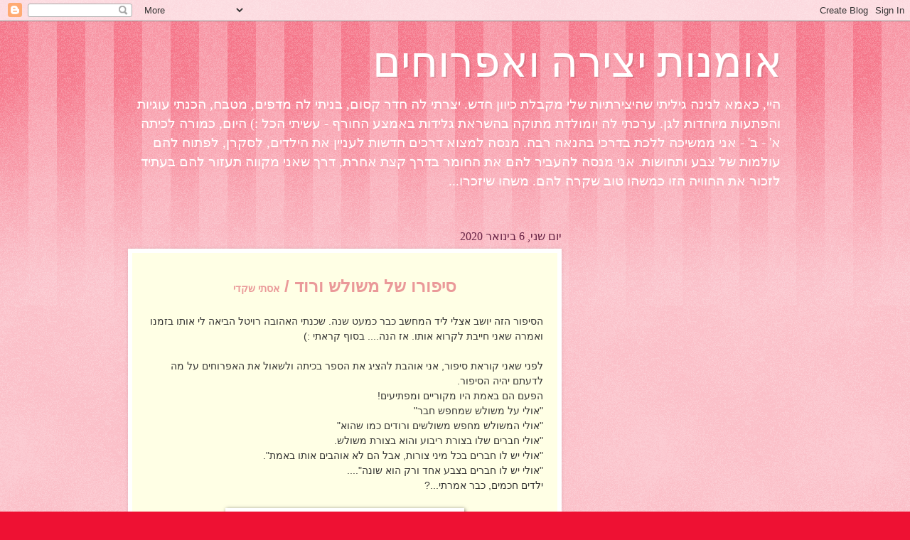

--- FILE ---
content_type: text/html; charset=UTF-8
request_url: https://morshamirart.blogspot.com/2020/01/blog-post_6.html
body_size: 23137
content:
<!DOCTYPE html>
<html class='v2' dir='rtl' lang='he'>
<head>
<link href='https://www.blogger.com/static/v1/widgets/2542342212-css_bundle_v2_rtl.css' rel='stylesheet' type='text/css'/>
<meta content='width=1100' name='viewport'/>
<meta content='text/html; charset=UTF-8' http-equiv='Content-Type'/>
<meta content='blogger' name='generator'/>
<link href='https://morshamirart.blogspot.com/favicon.ico' rel='icon' type='image/x-icon'/>
<link href='http://morshamirart.blogspot.com/2020/01/blog-post_6.html' rel='canonical'/>
<link rel="alternate" type="application/atom+xml" title="אומנות יצירה ואפרוחים - Atom" href="https://morshamirart.blogspot.com/feeds/posts/default" />
<link rel="alternate" type="application/rss+xml" title="אומנות יצירה ואפרוחים - RSS" href="https://morshamirart.blogspot.com/feeds/posts/default?alt=rss" />
<link rel="service.post" type="application/atom+xml" title="אומנות יצירה ואפרוחים - Atom" href="https://www.blogger.com/feeds/3879610315922357590/posts/default" />

<link rel="alternate" type="application/atom+xml" title="אומנות יצירה ואפרוחים - Atom" href="https://morshamirart.blogspot.com/feeds/5761676434783483595/comments/default" />
<!--Can't find substitution for tag [blog.ieCssRetrofitLinks]-->
<link href='https://blogger.googleusercontent.com/img/b/R29vZ2xl/AVvXsEhUm8NTkmw1yvj4EYjNg4bAMgWbG_a20AKZjvQGcY9c8HCDPLgxEejE3S1blEvykLA9E86emb1ShwGwJw7NXg6C9ZZpOFS3eD1pPTzJtAcc2UeHCSVgJF7rwZfN9NsTfpa8DbZwVvGD6mA/s320/IMG_0168.jpg' rel='image_src'/>
<meta content='http://morshamirart.blogspot.com/2020/01/blog-post_6.html' property='og:url'/>
<meta content='אומנות יצירה ואפרוחים' property='og:title'/>
<meta content='  סיפורו של משולש ורוד / אסתי שקדי   הסיפור הזה יושב אצלי ליד המחשב כבר כמעט שנה. שכנתי האהובה רויטל הביאה לי אותו בזמנו ואמרה שאני חייבת לק...' property='og:description'/>
<meta content='https://blogger.googleusercontent.com/img/b/R29vZ2xl/AVvXsEhUm8NTkmw1yvj4EYjNg4bAMgWbG_a20AKZjvQGcY9c8HCDPLgxEejE3S1blEvykLA9E86emb1ShwGwJw7NXg6C9ZZpOFS3eD1pPTzJtAcc2UeHCSVgJF7rwZfN9NsTfpa8DbZwVvGD6mA/w1200-h630-p-k-no-nu/IMG_0168.jpg' property='og:image'/>
<title>אומנות יצירה ואפרוחים</title>
<style id='page-skin-1' type='text/css'><!--
/*
-----------------------------------------------
Blogger Template Style
Name:     Watermark
Designer: Blogger
URL:      www.blogger.com
----------------------------------------------- */
/* Use this with templates/1ktemplate-*.html */
/* Content
----------------------------------------------- */
body {
font: normal normal 15px Georgia, Utopia, 'Palatino Linotype', Palatino, serif;
color: #333333;
background: #ee1133 url(https://resources.blogblog.com/blogblog/data/1kt/watermark/body_background_bubblegum.png) repeat scroll top center;
}
html body .content-outer {
min-width: 0;
max-width: 100%;
width: 100%;
}
.content-outer {
font-size: 92%;
}
a:link {
text-decoration:none;
color: #cc0033;
}
a:visited {
text-decoration:none;
color: #aa0033;
}
a:hover {
text-decoration:underline;
color: #aa0033;
}
.body-fauxcolumns .cap-top {
margin-top: 30px;
background: #ee1133 url(https://resources.blogblog.com/blogblog/data/1kt/watermark/body_overlay_bubblegum.png) repeat-x scroll top left;
height: 400px;
}
.content-inner {
padding: 0;
}
/* Header
----------------------------------------------- */
.header-inner .Header .titlewrapper,
.header-inner .Header .descriptionwrapper {
padding-left: 20px;
padding-right: 20px;
}
.Header h1 {
font: normal normal 60px Georgia, Utopia, 'Palatino Linotype', Palatino, serif;
color: #ffffff;
text-shadow: 2px 2px rgba(0, 0, 0, .1);
}
.Header h1 a {
color: #ffffff;
}
.Header .description {
font-size: 140%;
color: #ffffff;
}
/* Tabs
----------------------------------------------- */
.tabs-inner .section {
margin: 0 20px;
}
.tabs-inner .PageList, .tabs-inner .LinkList, .tabs-inner .Labels {
margin-left: -11px;
margin-right: -11px;
background-color: #ffdd99;
border-top: 3px solid #ffffff;
border-bottom: 3px solid #ffffff;
-moz-box-shadow: 0 0 10px rgba(0, 0, 0, .3);
-webkit-box-shadow: 0 0 10px rgba(0, 0, 0, .3);
-goog-ms-box-shadow: 0 0 10px rgba(0, 0, 0, .3);
box-shadow: 0 0 10px rgba(0, 0, 0, .3);
}
.tabs-inner .PageList .widget-content,
.tabs-inner .LinkList .widget-content,
.tabs-inner .Labels .widget-content {
margin: -3px -11px;
background: transparent url(https://resources.blogblog.com/blogblog/data/1kt/watermark/tabs_background_right_bubblegum.png)  no-repeat scroll right;
}
.tabs-inner .widget ul {
padding: 2px 25px;
max-height: 34px;
background: transparent url(https://resources.blogblog.com/blogblog/data/1kt/watermark/tabs_background_left_bubblegum.png) no-repeat scroll left;
}
.tabs-inner .widget li {
border: none;
}
.tabs-inner .widget li a {
display: inline-block;
padding: .25em 1em;
font: normal normal 20px Georgia, Utopia, 'Palatino Linotype', Palatino, serif;
color: #cc0033;
border-left: 1px solid transparent;
}
.tabs-inner .widget li:first-child a {
border-right: 1px solid transparent;
}
.tabs-inner .widget li.selected a, .tabs-inner .widget li a:hover {
color: #660000;
}
/* Headings
----------------------------------------------- */
h2 {
font: normal normal 20px Georgia, Utopia, 'Palatino Linotype', Palatino, serif;
color: #660033;
margin: 0 0 .5em;
}
h2.date-header {
font: normal normal 16px Georgia, Utopia, 'Palatino Linotype', Palatino, serif;
color: #662244;
}
/* Main
----------------------------------------------- */
.main-inner .column-center-inner,
.main-inner .column-left-inner,
.main-inner .column-right-inner {
padding: 0 5px;
}
.main-outer {
margin-top: 0;
background: transparent none no-repeat scroll top left;
}
.main-inner {
padding-top: 30px;
}
.main-cap-top {
position: relative;
}
.main-cap-top .cap-right {
position: absolute;
height: 0;
width: 100%;
bottom: 0;
background: transparent none repeat-x scroll bottom center;
}
.main-cap-top .cap-left {
position: absolute;
height: 245px;
width: 280px;
right: 0;
bottom: 0;
background: transparent none no-repeat scroll bottom left;
}
/* Posts
----------------------------------------------- */
.post-outer {
padding: 15px 20px;
margin: 0 0 25px;
background: #ffffe5 none repeat scroll top left;
_background-image: none;
border: solid 6px #ffffff;
-moz-box-shadow: 0 0 5px rgba(0, 0, 0, .1);
-webkit-box-shadow: 0 0 5px rgba(0, 0, 0, .1);
-goog-ms-box-shadow: 0 0 5px rgba(0, 0, 0, .1);
box-shadow: 0 0 5px rgba(0, 0, 0, .1);
}
h3.post-title {
font: normal normal 30px Georgia, Utopia, 'Palatino Linotype', Palatino, serif;
margin: 0;
}
.comments h4 {
font: normal normal 30px Georgia, Utopia, 'Palatino Linotype', Palatino, serif;
margin: 1em 0 0;
}
.post-body {
font-size: 105%;
line-height: 1.5;
position: relative;
}
.post-header {
margin: 0 0 1em;
color: #997755;
}
.post-footer {
margin: 10px 0 0;
padding: 10px 0 0;
color: #997755;
border-top: dashed 1px #777777;
}
#blog-pager {
font-size: 140%
}
#comments .comment-author {
padding-top: 1.5em;
border-top: dashed 1px #777777;
background-position: 0 1.5em;
}
#comments .comment-author:first-child {
padding-top: 0;
border-top: none;
}
.avatar-image-container {
margin: .2em 0 0;
}
/* Comments
----------------------------------------------- */
.comments .comments-content .icon.blog-author {
background-repeat: no-repeat;
background-image: url([data-uri]);
}
.comments .comments-content .loadmore a {
border-top: 1px solid #777777;
border-bottom: 1px solid #777777;
}
.comments .continue {
border-top: 2px solid #777777;
}
/* Widgets
----------------------------------------------- */
.widget ul, .widget #ArchiveList ul.flat {
padding: 0;
list-style: none;
}
.widget ul li, .widget #ArchiveList ul.flat li {
padding: .35em 0;
text-indent: 0;
border-top: dashed 1px #777777;
}
.widget ul li:first-child, .widget #ArchiveList ul.flat li:first-child {
border-top: none;
}
.widget .post-body ul {
list-style: disc;
}
.widget .post-body ul li {
border: none;
}
.widget .zippy {
color: #777777;
}
.post-body img, .post-body .tr-caption-container, .Profile img, .Image img,
.BlogList .item-thumbnail img {
padding: 5px;
background: #fff;
-moz-box-shadow: 1px 1px 5px rgba(0, 0, 0, .5);
-webkit-box-shadow: 1px 1px 5px rgba(0, 0, 0, .5);
-goog-ms-box-shadow: 1px 1px 5px rgba(0, 0, 0, .5);
box-shadow: 1px 1px 5px rgba(0, 0, 0, .5);
}
.post-body img, .post-body .tr-caption-container {
padding: 8px;
}
.post-body .tr-caption-container {
color: #333333;
}
.post-body .tr-caption-container img {
padding: 0;
background: transparent;
border: none;
-moz-box-shadow: 0 0 0 rgba(0, 0, 0, .1);
-webkit-box-shadow: 0 0 0 rgba(0, 0, 0, .1);
-goog-ms-box-shadow: 0 0 0 rgba(0, 0, 0, .1);
box-shadow: 0 0 0 rgba(0, 0, 0, .1);
}
/* Footer
----------------------------------------------- */
.footer-outer {
color:#333333;
background: #ffcccc url(https://resources.blogblog.com/blogblog/data/1kt/watermark/body_background_birds.png) repeat scroll top left;
}
.footer-outer a {
color: #cc0033;
}
.footer-outer a:visited {
color: #aa0033;
}
.footer-outer a:hover {
color: #aa0033;
}
.footer-outer .widget h2 {
color: #660033;
}
/* Mobile
----------------------------------------------- */
body.mobile  {
background-size: 100% auto;
}
.mobile .body-fauxcolumn-outer {
background: transparent none repeat scroll top left;
}
html .mobile .mobile-date-outer {
border-bottom: none;
background: #ffffe5 none repeat scroll top left;
_background-image: none;
margin-bottom: 10px;
}
.mobile .main-inner .date-outer {
padding: 0;
}
.mobile .main-inner .date-header {
margin: 10px;
}
.mobile .main-cap-top {
z-index: -1;
}
.mobile .content-outer {
font-size: 100%;
}
.mobile .post-outer {
padding: 10px;
}
.mobile .main-cap-top .cap-left {
background: transparent none no-repeat scroll bottom left;
}
.mobile .body-fauxcolumns .cap-top {
margin: 0;
}
.mobile-link-button {
background: #ffffe5 none repeat scroll top left;
}
.mobile-link-button a:link, .mobile-link-button a:visited {
color: #cc0033;
}
.mobile-index-date .date-header {
color: #662244;
}
.mobile-index-contents {
color: #333333;
}
.mobile .tabs-inner .section {
margin: 0;
}
.mobile .tabs-inner .PageList {
margin-left: 0;
margin-right: 0;
}
.mobile .tabs-inner .PageList .widget-content {
margin: 0;
color: #660000;
background: #ffffe5 none repeat scroll top left;
}
.mobile .tabs-inner .PageList .widget-content .pagelist-arrow {
border-right: 1px solid transparent;
}

--></style>
<style id='template-skin-1' type='text/css'><!--
body {
min-width: 960px;
}
.content-outer, .content-fauxcolumn-outer, .region-inner {
min-width: 960px;
max-width: 960px;
_width: 960px;
}
.main-inner .columns {
padding-left: 0;
padding-right: 310px;
}
.main-inner .fauxcolumn-center-outer {
left: 0;
right: 310px;
/* IE6 does not respect left and right together */
_width: expression(this.parentNode.offsetWidth -
parseInt("0") -
parseInt("310px") + 'px');
}
.main-inner .fauxcolumn-left-outer {
width: 0;
}
.main-inner .fauxcolumn-right-outer {
width: 310px;
}
.main-inner .column-left-outer {
width: 0;
right: 100%;
margin-left: -0;
}
.main-inner .column-right-outer {
width: 310px;
margin-right: -310px;
}
#layout {
min-width: 0;
}
#layout .content-outer {
min-width: 0;
width: 800px;
}
#layout .region-inner {
min-width: 0;
width: auto;
}
body#layout div.add_widget {
padding: 8px;
}
body#layout div.add_widget a {
margin-left: 32px;
}
--></style>
<link href='https://www.blogger.com/dyn-css/authorization.css?targetBlogID=3879610315922357590&amp;zx=842bdc13-e8ca-4f62-a66a-a0f7d2512588' media='none' onload='if(media!=&#39;all&#39;)media=&#39;all&#39;' rel='stylesheet'/><noscript><link href='https://www.blogger.com/dyn-css/authorization.css?targetBlogID=3879610315922357590&amp;zx=842bdc13-e8ca-4f62-a66a-a0f7d2512588' rel='stylesheet'/></noscript>
<meta name='google-adsense-platform-account' content='ca-host-pub-1556223355139109'/>
<meta name='google-adsense-platform-domain' content='blogspot.com'/>

<!-- data-ad-client=ca-pub-4947422204878120 -->

</head>
<body class='loading variant-bubblegum'>
<div class='navbar section' id='navbar' name='סרגל ניווט'><div class='widget Navbar' data-version='1' id='Navbar1'><script type="text/javascript">
    function setAttributeOnload(object, attribute, val) {
      if(window.addEventListener) {
        window.addEventListener('load',
          function(){ object[attribute] = val; }, false);
      } else {
        window.attachEvent('onload', function(){ object[attribute] = val; });
      }
    }
  </script>
<div id="navbar-iframe-container"></div>
<script type="text/javascript" src="https://apis.google.com/js/platform.js"></script>
<script type="text/javascript">
      gapi.load("gapi.iframes:gapi.iframes.style.bubble", function() {
        if (gapi.iframes && gapi.iframes.getContext) {
          gapi.iframes.getContext().openChild({
              url: 'https://www.blogger.com/navbar/3879610315922357590?po\x3d5761676434783483595\x26origin\x3dhttps://morshamirart.blogspot.com',
              where: document.getElementById("navbar-iframe-container"),
              id: "navbar-iframe"
          });
        }
      });
    </script><script type="text/javascript">
(function() {
var script = document.createElement('script');
script.type = 'text/javascript';
script.src = '//pagead2.googlesyndication.com/pagead/js/google_top_exp.js';
var head = document.getElementsByTagName('head')[0];
if (head) {
head.appendChild(script);
}})();
</script>
</div></div>
<div class='body-fauxcolumns'>
<div class='fauxcolumn-outer body-fauxcolumn-outer'>
<div class='cap-top'>
<div class='cap-left'></div>
<div class='cap-right'></div>
</div>
<div class='fauxborder-left'>
<div class='fauxborder-right'></div>
<div class='fauxcolumn-inner'>
</div>
</div>
<div class='cap-bottom'>
<div class='cap-left'></div>
<div class='cap-right'></div>
</div>
</div>
</div>
<div class='content'>
<div class='content-fauxcolumns'>
<div class='fauxcolumn-outer content-fauxcolumn-outer'>
<div class='cap-top'>
<div class='cap-left'></div>
<div class='cap-right'></div>
</div>
<div class='fauxborder-left'>
<div class='fauxborder-right'></div>
<div class='fauxcolumn-inner'>
</div>
</div>
<div class='cap-bottom'>
<div class='cap-left'></div>
<div class='cap-right'></div>
</div>
</div>
</div>
<div class='content-outer'>
<div class='content-cap-top cap-top'>
<div class='cap-left'></div>
<div class='cap-right'></div>
</div>
<div class='fauxborder-left content-fauxborder-left'>
<div class='fauxborder-right content-fauxborder-right'></div>
<div class='content-inner'>
<header>
<div class='header-outer'>
<div class='header-cap-top cap-top'>
<div class='cap-left'></div>
<div class='cap-right'></div>
</div>
<div class='fauxborder-left header-fauxborder-left'>
<div class='fauxborder-right header-fauxborder-right'></div>
<div class='region-inner header-inner'>
<div class='header section' id='header' name='כותרת'><div class='widget Header' data-version='1' id='Header1'>
<div id='header-inner'>
<div class='titlewrapper'>
<h1 class='title'>
<a href='https://morshamirart.blogspot.com/'>
אומנות יצירה ואפרוחים
</a>
</h1>
</div>
<div class='descriptionwrapper'>
<p class='description'><span>היי,
כאמא לנינה גיליתי שהיצירתיות שלי מקבלת כיוון חדש. יצרתי לה חדר קסום, בניתי לה מדפים, מטבח, הכנתי עוגיות והפתעות מיוחדות לגן. ערכתי לה יומולדת מתוקה בהשראת גלידות באמצע החורף - עשיתי הכל :)
היום, כמורה לכיתה א' - ב' - אני ממשיכה ללכת בדרכי בהנאה רבה. מנסה למצוא דרכים חדשות לעניין את הילדים, לסקרן, לפתוח להם עולמות של צבע ותחושות. אני מנסה להעביר להם את החומר בדרך קצת אחרת, דרך שאני מקווה תעזור להם בעתיד לזכור את החוויה הזו כמשהו טוב שקרה להם. משהו שיזכרו...


</span></p>
</div>
</div>
</div></div>
</div>
</div>
<div class='header-cap-bottom cap-bottom'>
<div class='cap-left'></div>
<div class='cap-right'></div>
</div>
</div>
</header>
<div class='tabs-outer'>
<div class='tabs-cap-top cap-top'>
<div class='cap-left'></div>
<div class='cap-right'></div>
</div>
<div class='fauxborder-left tabs-fauxborder-left'>
<div class='fauxborder-right tabs-fauxborder-right'></div>
<div class='region-inner tabs-inner'>
<div class='tabs no-items section' id='crosscol' name='לרוחב העמודות'></div>
<div class='tabs no-items section' id='crosscol-overflow' name='Cross-Column 2'></div>
</div>
</div>
<div class='tabs-cap-bottom cap-bottom'>
<div class='cap-left'></div>
<div class='cap-right'></div>
</div>
</div>
<div class='main-outer'>
<div class='main-cap-top cap-top'>
<div class='cap-left'></div>
<div class='cap-right'></div>
</div>
<div class='fauxborder-left main-fauxborder-left'>
<div class='fauxborder-right main-fauxborder-right'></div>
<div class='region-inner main-inner'>
<div class='columns fauxcolumns'>
<div class='fauxcolumn-outer fauxcolumn-center-outer'>
<div class='cap-top'>
<div class='cap-left'></div>
<div class='cap-right'></div>
</div>
<div class='fauxborder-left'>
<div class='fauxborder-right'></div>
<div class='fauxcolumn-inner'>
</div>
</div>
<div class='cap-bottom'>
<div class='cap-left'></div>
<div class='cap-right'></div>
</div>
</div>
<div class='fauxcolumn-outer fauxcolumn-left-outer'>
<div class='cap-top'>
<div class='cap-left'></div>
<div class='cap-right'></div>
</div>
<div class='fauxborder-left'>
<div class='fauxborder-right'></div>
<div class='fauxcolumn-inner'>
</div>
</div>
<div class='cap-bottom'>
<div class='cap-left'></div>
<div class='cap-right'></div>
</div>
</div>
<div class='fauxcolumn-outer fauxcolumn-right-outer'>
<div class='cap-top'>
<div class='cap-left'></div>
<div class='cap-right'></div>
</div>
<div class='fauxborder-left'>
<div class='fauxborder-right'></div>
<div class='fauxcolumn-inner'>
</div>
</div>
<div class='cap-bottom'>
<div class='cap-left'></div>
<div class='cap-right'></div>
</div>
</div>
<!-- corrects IE6 width calculation -->
<div class='columns-inner'>
<div class='column-center-outer'>
<div class='column-center-inner'>
<div class='main section' id='main' name='ראשי'><div class='widget Blog' data-version='1' id='Blog1'>
<div class='blog-posts hfeed'>

          <div class="date-outer">
        
<h2 class='date-header'><span>יום שני, 6 בינואר 2020</span></h2>

          <div class="date-posts">
        
<div class='post-outer'>
<div class='post hentry uncustomized-post-template' itemprop='blogPost' itemscope='itemscope' itemtype='http://schema.org/BlogPosting'>
<meta content='https://blogger.googleusercontent.com/img/b/R29vZ2xl/AVvXsEhUm8NTkmw1yvj4EYjNg4bAMgWbG_a20AKZjvQGcY9c8HCDPLgxEejE3S1blEvykLA9E86emb1ShwGwJw7NXg6C9ZZpOFS3eD1pPTzJtAcc2UeHCSVgJF7rwZfN9NsTfpa8DbZwVvGD6mA/s320/IMG_0168.jpg' itemprop='image_url'/>
<meta content='3879610315922357590' itemprop='blogId'/>
<meta content='5761676434783483595' itemprop='postId'/>
<a name='5761676434783483595'></a>
<div class='post-header'>
<div class='post-header-line-1'></div>
</div>
<div class='post-body entry-content' id='post-body-5761676434783483595' itemprop='description articleBody'>
<div dir="rtl" style="text-align: right;" trbidi="on">
<div style="text-align: center;">
<span style="color: #ea9999; font-family: &quot;verdana&quot; , sans-serif;"><b><span style="font-size: x-large;">סיפורו של משולש ורוד / </span>אסתי שקדי</b></span></div>
<span style="font-family: &quot;verdana&quot; , sans-serif;"><br /></span>
<span style="font-family: &quot;verdana&quot; , sans-serif;">הסיפור הזה יושב אצלי ליד המחשב כבר כמעט שנה. שכנתי האהובה רויטל הביאה לי אותו בזמנו ואמרה שאני חייבת לקרוא אותו. אז הנה.... בסוף קראתי :)</span><br />
<span style="font-family: &quot;verdana&quot; , sans-serif;"><br /></span>
<span style="font-family: &quot;verdana&quot; , sans-serif;">לפני שאני קוראת סיפור, אני אוהבת להציג את הספר בכיתה ולשאול את האפרוחים על מה לדעתם יהיה הסיפור.&nbsp;</span><br />
<span style="font-family: &quot;verdana&quot; , sans-serif;">הפעם הם באמת היו מקוריים ומפתיעים!</span><br />
<span style="font-family: &quot;verdana&quot; , sans-serif;">"אולי על משולש שמחפש חבר"</span><br />
<span style="font-family: &quot;verdana&quot; , sans-serif;">"אולי המשולש מחפש משולשים ורודים כמו שהוא"</span><br />
<span style="font-family: &quot;verdana&quot; , sans-serif;">"אולי חברים שלו בצורת ריבוע והוא בצורת משולש.</span><br />
<span style="font-family: &quot;verdana&quot; , sans-serif;">"אולי יש לו חברים בכל מיני צורות, אבל הם לא אוהבים אותו באמת".</span><br />
<span style="font-family: &quot;verdana&quot; , sans-serif;">"אולי יש לו חברים בצבע אחד ורק הוא שונה"....</span><br />
<span style="font-family: &quot;verdana&quot; , sans-serif;">ילדים חכמים, כבר אמרתי...?</span><br />
<br />
<div class="separator" style="clear: both; text-align: center;">
<a href="https://blogger.googleusercontent.com/img/b/R29vZ2xl/AVvXsEhUm8NTkmw1yvj4EYjNg4bAMgWbG_a20AKZjvQGcY9c8HCDPLgxEejE3S1blEvykLA9E86emb1ShwGwJw7NXg6C9ZZpOFS3eD1pPTzJtAcc2UeHCSVgJF7rwZfN9NsTfpa8DbZwVvGD6mA/s1600/IMG_0168.jpg" imageanchor="1" style="margin-left: 1em; margin-right: 1em;"><img border="0" data-original-height="1200" data-original-width="1600" height="240" src="https://blogger.googleusercontent.com/img/b/R29vZ2xl/AVvXsEhUm8NTkmw1yvj4EYjNg4bAMgWbG_a20AKZjvQGcY9c8HCDPLgxEejE3S1blEvykLA9E86emb1ShwGwJw7NXg6C9ZZpOFS3eD1pPTzJtAcc2UeHCSVgJF7rwZfN9NsTfpa8DbZwVvGD6mA/s320/IMG_0168.jpg" width="320" /></a></div>
<br />
<span style="font-family: &quot;verdana&quot; , sans-serif;"><span style="background-color: white; text-align: start;">כמו בסיפור אגדות,&nbsp;</span><span style="background-color: white; border: 0px; box-sizing: border-box; font-stretch: inherit; font-variant-east-asian: inherit; font-variant-numeric: inherit; font-weight: 700; line-height: inherit; margin: 0px; padding: 0px; text-align: start; vertical-align: baseline;">סיפורו של</span><span style="background-color: white; text-align: start;">&nbsp;</span><span style="background-color: white; border: 0px; box-sizing: border-box; font-stretch: inherit; font-variant-east-asian: inherit; font-variant-numeric: inherit; font-weight: 700; line-height: inherit; margin: 0px; padding: 0px; text-align: start; vertical-align: baseline;">משולש ורוד</span><span style="background-color: white; text-align: start;">&nbsp;מתרחש במקום שקט, קסום וקטן, מקום שהוא לא ידוע, אך לא רחוק מכאן. מי שרוצה לבקר &#8211; מוזמן לבוא ולראות.</span><br style="background-color: white; border: none; box-sizing: border-box; margin: 0px; padding: 0px; text-align: start;" /><span style="background-color: white; text-align: start;">במקום הזה צורתן של כל האימהות היא&nbsp;</span><span style="background-color: white; border: 0px; box-sizing: border-box; font-stretch: inherit; font-variant-east-asian: inherit; font-variant-numeric: inherit; font-weight: 700; line-height: inherit; margin: 0px; padding: 0px; text-align: start; vertical-align: baseline;">עיגול</span><span style="background-color: white; text-align: start;">, וצורתם של כל האבות &#8211;</span><span style="background-color: white; border: 0px; box-sizing: border-box; font-stretch: inherit; font-variant-east-asian: inherit; font-variant-numeric: inherit; font-weight: 700; line-height: inherit; margin: 0px; padding: 0px; text-align: start; vertical-align: baseline;">מרובע</span><span style="background-color: white; text-align: start;">. ההורים במקום הקסום הם בני זוג&nbsp;</span><span style="background-color: white; border: 0px; box-sizing: border-box; font-stretch: inherit; font-variant-east-asian: inherit; font-variant-numeric: inherit; font-weight: 700; line-height: inherit; margin: 0px; padding: 0px; text-align: start; vertical-align: baseline;">עגולים ומרובעים</span><span style="background-color: white; text-align: start;">&nbsp;בלבד, בצבעים ובגדלים שונים.</span><br style="background-color: white; border: none; box-sizing: border-box; margin: 0px; padding: 0px; text-align: start;" /><span style="background-color: white; text-align: start;">יום אחד נולד לזוג&nbsp;</span><span style="background-color: white; border: 0px; box-sizing: border-box; font-stretch: inherit; font-variant-east-asian: inherit; font-variant-numeric: inherit; font-weight: 700; line-height: inherit; margin: 0px; padding: 0px; text-align: start; vertical-align: baseline;">מרובע אדום</span><span style="background-color: white; text-align: start;">&nbsp;ו</span><span style="background-color: white; border: 0px; box-sizing: border-box; font-stretch: inherit; font-variant-east-asian: inherit; font-variant-numeric: inherit; font-weight: 700; line-height: inherit; margin: 0px; padding: 0px; text-align: start; vertical-align: baseline;">עיגול לבן</span><span style="background-color: white; text-align: start;">&nbsp;תינוק ורוד, אולם, באופן מפתיע, צורתו הייתה שונה לגמרי מזאת של אחיו. למעשה, אין הוא דומה כלל לילדים אחרים &#8211; הוא&nbsp;</span><span style="background-color: white; border: 0px; box-sizing: border-box; font-stretch: inherit; font-variant-east-asian: inherit; font-variant-numeric: inherit; font-weight: 700; line-height: inherit; margin: 0px; padding: 0px; text-align: start; vertical-align: baseline;">משולש</span><span style="background-color: white; text-align: start;">!</span></span><br />
<span style="background-color: white; text-align: start;"><span style="font-family: &quot;verdana&quot; , sans-serif;">הסיפור הפשוט והילדותי מסופר בהומור וברגישות. השורות קצרות, והמצלול פשוט וקליט. המסר בסיפורו של המשולש הוורוד הוא של התמודדות עם דחייה ועם חריגות בחברה.</span></span><br />
<span style="background-color: white; text-align: start;"><span style="font-family: &quot;verdana&quot; , sans-serif;"><br /></span></span>
<span style="background-color: white; text-align: start;"><span style="font-family: &quot;verdana&quot; , sans-serif;">כמובן שניצלתי את עניין הצורות לחזרה על כל המצולעים שלימדתי בשיעור גאומטריה. אני אוהבת סיפורים שמתחברים ומחברים לי מספר שיעורים יחד.</span></span><br />
<span style="background-color: white; text-align: start;"><span style="font-family: &quot;verdana&quot; , sans-serif;"><br /></span></span>
<br />
<div style="text-align: center;">
<span style="background-color: white; text-align: start;"><span style="font-family: &quot;verdana&quot; , sans-serif;"><b><u>משימה 1-</u></b></span></span></div>
<div style="text-align: center;">
<span style="background-color: white; text-align: start;"><span style="font-family: &quot;verdana&quot; , sans-serif;">כל ילד קיבל אביר. נתתי הנחיה במליאה לצבוע מלבן (במקרא בלבד) באדום,</span></span></div>
<div style="text-align: center;">
<span style="background-color: white; text-align: start;"><span style="font-family: &quot;verdana&quot; , sans-serif;">ריבוע בכחול, משולש ירוק ועיגול צהוב. ברגע שסיימו, כל אחד יכל להתקדם בקצב שלו ולזהות את&nbsp;</span></span></div>
<div style="text-align: center;">
<span style="background-color: white; text-align: start;"><span style="font-family: &quot;verdana&quot; , sans-serif;">הצורות ולצבוע.</span></span></div>
<div class="separator" style="clear: both; text-align: center;">
<a href="https://blogger.googleusercontent.com/img/b/R29vZ2xl/AVvXsEhnVUKAf-S0CYbpJ1HHcfJvU43tEWJrE2d4111bi-jV4ob5nFme_39pIMoMLA6bXFU0A2CT2E_3XcU5CmwsjIEMQnn9Xn8DRQ5Lhd0k4tHK1PbmKVPHeX9vkpnQc1x21fYXKkWDixpc6Tk/s1600/A0A9056D-B527-4432-BCF3-6A0167226F77.JPG" imageanchor="1" style="margin-left: 1em; margin-right: 1em;"><img border="0" data-original-height="1600" data-original-width="1276" height="320" src="https://blogger.googleusercontent.com/img/b/R29vZ2xl/AVvXsEhnVUKAf-S0CYbpJ1HHcfJvU43tEWJrE2d4111bi-jV4ob5nFme_39pIMoMLA6bXFU0A2CT2E_3XcU5CmwsjIEMQnn9Xn8DRQ5Lhd0k4tHK1PbmKVPHeX9vkpnQc1x21fYXKkWDixpc6Tk/s320/A0A9056D-B527-4432-BCF3-6A0167226F77.JPG" width="255" /></a><a href="https://blogger.googleusercontent.com/img/b/R29vZ2xl/AVvXsEiBpMwb5fZiG_Xx1YZinGmSMwxc9j19vfkFsIOLpkd9EE2viIc7b5ULi3XLUpg7umjT2SJHBSKlCZjKXg3TqdLgdJDr0k4E0aOY-kv-7Ju26SD568Xbwf_FzSV9tQYwbdaMDLf2mM9t9gw/s1600/C2698CD8-C8E4-4F5F-ADC5-AE3CF7C74452.JPG" imageanchor="1" style="margin-left: 1em; margin-right: 1em;"><img border="0" data-original-height="1600" data-original-width="1280" height="320" src="https://blogger.googleusercontent.com/img/b/R29vZ2xl/AVvXsEiBpMwb5fZiG_Xx1YZinGmSMwxc9j19vfkFsIOLpkd9EE2viIc7b5ULi3XLUpg7umjT2SJHBSKlCZjKXg3TqdLgdJDr0k4E0aOY-kv-7Ju26SD568Xbwf_FzSV9tQYwbdaMDLf2mM9t9gw/s320/C2698CD8-C8E4-4F5F-ADC5-AE3CF7C74452.JPG" width="256" /></a></div>
<br />
<div style="text-align: center;">
<span style="font-family: &quot;verdana&quot; , sans-serif;"><u><b>&nbsp;משימה 2-&nbsp;</b></u></span></div>
<div style="text-align: center;">
<span style="font-family: &quot;verdana&quot; , sans-serif;">התאמת צורה, ריבוע, משולש ועיגול</span></div>
<div class="separator" style="clear: both; text-align: center;">
<a href="https://blogger.googleusercontent.com/img/b/R29vZ2xl/AVvXsEjF7ef2De72H1b98XGT9yLaCdYO2d2owUWP3jrIJxifZZzyKl1p-7EU2a3t0iOJX2dNIQpqJI7J6JY7HlSbKQ0uej5xHv3Io_Xc-GVifNyY61ZNS3W-mhOZMWl241QuPoZN2DD0rYQ-YcY/s1600/10FCF9DB-4E2F-4C1C-93D9-3660E1B9C6CC.JPG" imageanchor="1" style="margin-left: 1em; margin-right: 1em;"><img border="0" data-original-height="1068" data-original-width="1600" height="213" src="https://blogger.googleusercontent.com/img/b/R29vZ2xl/AVvXsEjF7ef2De72H1b98XGT9yLaCdYO2d2owUWP3jrIJxifZZzyKl1p-7EU2a3t0iOJX2dNIQpqJI7J6JY7HlSbKQ0uej5xHv3Io_Xc-GVifNyY61ZNS3W-mhOZMWl241QuPoZN2DD0rYQ-YcY/s320/10FCF9DB-4E2F-4C1C-93D9-3660E1B9C6CC.JPG" width="320" /></a></div>
<br />
<div class="separator" style="clear: both; text-align: center;">
<a href="https://blogger.googleusercontent.com/img/b/R29vZ2xl/AVvXsEhjq0DOFHoZbpp9xF-0GsBmP-_K2EauumdzMOZ_owgmn3tdLQ3Pvlnc67ky8mZf1sAK77JXBQHi19IjNSHKCrvjR9krOwCjDx_rUgQmb_bdQVAh-GqL4j26Tq0qGOU-xVrziQxtGJwzj54/s1600/FE3CD083-5530-4EF1-A2B2-FF84492F30D4.JPG" imageanchor="1" style="margin-left: 1em; margin-right: 1em;"><img border="0" data-original-height="1067" data-original-width="1600" height="213" src="https://blogger.googleusercontent.com/img/b/R29vZ2xl/AVvXsEhjq0DOFHoZbpp9xF-0GsBmP-_K2EauumdzMOZ_owgmn3tdLQ3Pvlnc67ky8mZf1sAK77JXBQHi19IjNSHKCrvjR9krOwCjDx_rUgQmb_bdQVAh-GqL4j26Tq0qGOU-xVrziQxtGJwzj54/s320/FE3CD083-5530-4EF1-A2B2-FF84492F30D4.JPG" width="320" /></a></div>
<br />
<div class="separator" style="clear: both; text-align: center;">
<a href="https://blogger.googleusercontent.com/img/b/R29vZ2xl/AVvXsEgRgyl04ps2fyXzksqy9r2WqHIa6X7wcJMKHHKtCfCZwXaltUjPR0AspG6k4C2lV6wTQduMjGahuW77NtQ3VI2kWqYCmojDoJwneSnLzQEsnIgNgltw9ZPSMjoPODoUKaAxxTtbqAg5a0s/s1600/IMG_0160.jpg" imageanchor="1" style="margin-left: 1em; margin-right: 1em;"><img border="0" data-original-height="1068" data-original-width="1600" height="213" src="https://blogger.googleusercontent.com/img/b/R29vZ2xl/AVvXsEgRgyl04ps2fyXzksqy9r2WqHIa6X7wcJMKHHKtCfCZwXaltUjPR0AspG6k4C2lV6wTQduMjGahuW77NtQ3VI2kWqYCmojDoJwneSnLzQEsnIgNgltw9ZPSMjoPODoUKaAxxTtbqAg5a0s/s320/IMG_0160.jpg" width="320" /></a></div>
<br />
<div class="separator" style="clear: both; text-align: center;">
<a href="https://blogger.googleusercontent.com/img/b/R29vZ2xl/AVvXsEgc_bmY9q8jR1nSeA13MgVk7Toow_m6WqT043eoNvED4LA2fgYn96q85qWgHU1p-VHLY716ayyUQICWrl-WU5tkKzUGJTI4VGeIlW2pykHfOTtXr3pgA7oqFOw1M9k-aJ3JTRiovzoUOB4/s1600/IMG_0161.jpg" imageanchor="1" style="margin-left: 1em; margin-right: 1em;"><img border="0" data-original-height="1068" data-original-width="1600" height="213" src="https://blogger.googleusercontent.com/img/b/R29vZ2xl/AVvXsEgc_bmY9q8jR1nSeA13MgVk7Toow_m6WqT043eoNvED4LA2fgYn96q85qWgHU1p-VHLY716ayyUQICWrl-WU5tkKzUGJTI4VGeIlW2pykHfOTtXr3pgA7oqFOw1M9k-aJ3JTRiovzoUOB4/s320/IMG_0161.jpg" width="320" /></a></div>
<br />
<div class="separator" style="clear: both; text-align: center;">
<a href="https://blogger.googleusercontent.com/img/b/R29vZ2xl/AVvXsEgCuzCwhMkZF4Bg3cXI_BhpYxAnHEWbu6QetH3CLv0lSzUV-wxUzCM5Lp-Cpox_A42UqgoPEBNatBA9rsps_rxooBQqV8bSjzKhaLNe5z44MBZYhTTm2pjr106wSJdAyXPHxKQNYmNBV-E/s1600/IMG_0159.jpg" imageanchor="1" style="margin-left: 1em; margin-right: 1em;"><img border="0" data-original-height="1600" data-original-width="1066" height="320" src="https://blogger.googleusercontent.com/img/b/R29vZ2xl/AVvXsEgCuzCwhMkZF4Bg3cXI_BhpYxAnHEWbu6QetH3CLv0lSzUV-wxUzCM5Lp-Cpox_A42UqgoPEBNatBA9rsps_rxooBQqV8bSjzKhaLNe5z44MBZYhTTm2pjr106wSJdAyXPHxKQNYmNBV-E/s320/IMG_0159.jpg" width="213" /></a></div>
<br />
<div style="text-align: center;">
<span style="font-family: &quot;verdana&quot; , sans-serif;"><b><u>משימה 3-</u></b></span></div>
<div style="text-align: center;">
<span style="font-family: &quot;verdana&quot; , sans-serif;">שוב ננתי הנחיה לזהות את המשולש ולצבוע בצהוב. לאחר מכן בחרו את המספר הנכון לפי מספר הצלעות והקודקודים.&nbsp;</span><span style="font-family: &quot;verdana&quot; , sans-serif;">לאחר מכן, משושה בירוק... וכו'...</span></div>
<div class="separator" style="clear: both; text-align: center;">
<a href="https://blogger.googleusercontent.com/img/b/R29vZ2xl/AVvXsEjrY525hlo6sJLTD242tXwNlhjMrgLBUWzMycuhXe-I7R6tKwDq9cHLsLwDzqJjPbMwjQBcEjggUTwnDd5ycEHkZxqjDUAPok5xqPSac4KQfVBc-_tE31U4NOmu6DX_p1sDRalWpkvZmm8/s1600/IMG_0209.jpg" imageanchor="1" style="margin-left: 1em; margin-right: 1em;"><img border="0" data-original-height="1600" data-original-width="1280" height="320" src="https://blogger.googleusercontent.com/img/b/R29vZ2xl/AVvXsEjrY525hlo6sJLTD242tXwNlhjMrgLBUWzMycuhXe-I7R6tKwDq9cHLsLwDzqJjPbMwjQBcEjggUTwnDd5ycEHkZxqjDUAPok5xqPSac4KQfVBc-_tE31U4NOmu6DX_p1sDRalWpkvZmm8/s320/IMG_0209.jpg" width="256" /></a><a href="https://blogger.googleusercontent.com/img/b/R29vZ2xl/AVvXsEgjXTP-EoOXFW_ke4eijXpC-1qiD0GwSjpFK-eYw6dTW9308yFNaFk4t0uQ1hnRCdaLPKtbNe2gjoAE71PDtY9oyCHrjaEbHMgSYn8qOz2KMo0X2Cy1UWTQlq7IT5fMfT7vFYfjJRIRxfk/s1600/IMG_0210.jpg" imageanchor="1" style="margin-left: 1em; margin-right: 1em;"><img border="0" data-original-height="1600" data-original-width="1281" height="320" src="https://blogger.googleusercontent.com/img/b/R29vZ2xl/AVvXsEgjXTP-EoOXFW_ke4eijXpC-1qiD0GwSjpFK-eYw6dTW9308yFNaFk4t0uQ1hnRCdaLPKtbNe2gjoAE71PDtY9oyCHrjaEbHMgSYn8qOz2KMo0X2Cy1UWTQlq7IT5fMfT7vFYfjJRIRxfk/s320/IMG_0210.jpg" width="256" /></a></div>
<br />
<div class="separator" style="clear: both; text-align: center;">
<a href="https://blogger.googleusercontent.com/img/b/R29vZ2xl/AVvXsEi_4oMaaKZZj0yNfXgYw0zfdrB6b5DyLq4vtCxzvaeOOrbomUwQnFfCa41bFkqidGY6uAyzChGc-FKvWrAgw5Aiho4k9Sqc1TYpkmYyYGHLeM7ZJExJeAqlZVLZM6ebsqzOY4ESiwBmINM/s1600/IMG_0211.jpg" imageanchor="1" style="margin-left: 1em; margin-right: 1em;"><img border="0" data-original-height="1600" data-original-width="1279" height="320" src="https://blogger.googleusercontent.com/img/b/R29vZ2xl/AVvXsEi_4oMaaKZZj0yNfXgYw0zfdrB6b5DyLq4vtCxzvaeOOrbomUwQnFfCa41bFkqidGY6uAyzChGc-FKvWrAgw5Aiho4k9Sqc1TYpkmYyYGHLeM7ZJExJeAqlZVLZM6ebsqzOY4ESiwBmINM/s320/IMG_0211.jpg" width="255" /></a></div>
<span style="background-color: white; font-family: &quot;open sans hebrew&quot;; font-size: 18px;"><br /></span>
<span style="background-color: white; text-align: start;"><span style="font-family: &quot;verdana&quot; , sans-serif;">ולבסוף גולת הכותרת.... כל ילד קיבל זוג ידיים שיוצרות לב. במרכז כתב את שמו. את הידיים צבענו בצבע גוף בפנדה ואת השמש מסביב בצבעי מים באופן חופשי...</span></span><br />
<span style="background-color: white; text-align: start;"><span style="font-family: &quot;verdana&quot; , sans-serif;">כשהדף התייבש, קראתי להם (יחד עם כמה חונכים מכיתות גבוהות) וכתבנו מילים טובות, משהו שמיוחד בכל ילד. האפרוחים שלי כבר מאד מיומנים אחרי שאני מסיימת כל יום בגאוות היום. הם יודעים בדיוק מה להגיד על כל ילד. במה הוא טוב ומה מיחחד אותו. כי כולנו שונים, כולנו אחרים, וכולנו מיוחדים!!!</span></span><br />
<span style="background-color: white; font-family: &quot;open sans hebrew&quot;; font-size: 18px;"><br /></span>
<br />
<div class="separator" style="clear: both; text-align: center;">
<a href="https://blogger.googleusercontent.com/img/b/R29vZ2xl/AVvXsEjX5GnQPiZtoh2bVU8Rn4nQYB-yna6echQeckQH9XhvvsiLUGcjARuDNwQO21ARZi1cya4XoaU0L2SvtG6j8NT4OSmsppKRJYMRlZ4KA4oNZi7Tc4LJdOwt32umEA5Wsb5FJu3MIP1Iq2Y/s1600/50DC712D-CE76-464A-9F3B-C0EF2056033F.JPG" imageanchor="1" style="margin-left: 1em; margin-right: 1em;"><img border="0" data-original-height="1600" data-original-width="1277" height="320" src="https://blogger.googleusercontent.com/img/b/R29vZ2xl/AVvXsEjX5GnQPiZtoh2bVU8Rn4nQYB-yna6echQeckQH9XhvvsiLUGcjARuDNwQO21ARZi1cya4XoaU0L2SvtG6j8NT4OSmsppKRJYMRlZ4KA4oNZi7Tc4LJdOwt32umEA5Wsb5FJu3MIP1Iq2Y/s320/50DC712D-CE76-464A-9F3B-C0EF2056033F.JPG" width="255" /></a><a href="https://blogger.googleusercontent.com/img/b/R29vZ2xl/AVvXsEg7sSp-bG4Bb6buXhQjRu3GoXA97alZaQLbg5h0XPCTRlpirblIQwjggEuVzQ1LLWn4sfqa3MmnLT1U9LFZXg2jbIKTbWQvtJVoBqWkJQ6frZqGGoYdp4MWb0jB4OlU8guillZml8xmZPk/s1600/3849647C-8AAA-4FD6-A98D-6EE0DE2756A6.JPG" imageanchor="1" style="margin-left: 1em; margin-right: 1em;"><img border="0" data-original-height="1600" data-original-width="1281" height="320" src="https://blogger.googleusercontent.com/img/b/R29vZ2xl/AVvXsEg7sSp-bG4Bb6buXhQjRu3GoXA97alZaQLbg5h0XPCTRlpirblIQwjggEuVzQ1LLWn4sfqa3MmnLT1U9LFZXg2jbIKTbWQvtJVoBqWkJQ6frZqGGoYdp4MWb0jB4OlU8guillZml8xmZPk/s320/3849647C-8AAA-4FD6-A98D-6EE0DE2756A6.JPG" width="256" /></a></div>
<br />
<div class="separator" style="clear: both; text-align: center;">
<a href="https://blogger.googleusercontent.com/img/b/R29vZ2xl/AVvXsEj9ldhdqPqsKW2AENdeHibVmmYYlRoWfN5e6pV3t1VE5xVUffMB4jo8RuHdXDnYpo5ow1XMFWfOtVTOzzkt99s6IjRgpxMdobfqSZneC1Ek38l2cjFsqu-oh55l8bqjcKs4kisx6rmQQk0/s1600/CB35DBF5-3513-4FA9-94B8-7E8AF52E1C35.JPG" imageanchor="1" style="margin-left: 1em; margin-right: 1em;"><img border="0" data-original-height="1600" data-original-width="1281" height="320" src="https://blogger.googleusercontent.com/img/b/R29vZ2xl/AVvXsEj9ldhdqPqsKW2AENdeHibVmmYYlRoWfN5e6pV3t1VE5xVUffMB4jo8RuHdXDnYpo5ow1XMFWfOtVTOzzkt99s6IjRgpxMdobfqSZneC1Ek38l2cjFsqu-oh55l8bqjcKs4kisx6rmQQk0/s320/CB35DBF5-3513-4FA9-94B8-7E8AF52E1C35.JPG" width="256" /></a><a href="https://blogger.googleusercontent.com/img/b/R29vZ2xl/AVvXsEjmpoEx0YSquhbpuCpOYPy1oXokt7JBYm1RkPYgya68DyIwwolTFbkGTsymBZun6iunC98-twK1UPjoPfVMcP7sFKS82EPbQuOBu3N6_FS2COP6bf8r17FutZcJs9rxienoSZdWv5_naas/s1600/IMG_0140.jpg" imageanchor="1" style="margin-left: 1em; margin-right: 1em;"><img border="0" data-original-height="1600" data-original-width="1200" height="320" src="https://blogger.googleusercontent.com/img/b/R29vZ2xl/AVvXsEjmpoEx0YSquhbpuCpOYPy1oXokt7JBYm1RkPYgya68DyIwwolTFbkGTsymBZun6iunC98-twK1UPjoPfVMcP7sFKS82EPbQuOBu3N6_FS2COP6bf8r17FutZcJs9rxienoSZdWv5_naas/s320/IMG_0140.jpg" width="240" /></a></div>
<br />
<div class="separator" style="clear: both; text-align: center;">
<a href="https://blogger.googleusercontent.com/img/b/R29vZ2xl/AVvXsEgqBy1ZEGMkr1iIHkdKpltqeqz2i46sQoR5Yt8aD-bpc4dmiNr8w3BjGwIl55f7flWTiz6adbE1h2dUiXkR8v_N2-U26GhSQZpjwAg8dnadjhVXR6ac6qVqjSYWBDakBZDO4LzhWMenC7Y/s1600/IMG_0162.jpg" imageanchor="1" style="margin-left: 1em; margin-right: 1em;"><img border="0" data-original-height="1600" data-original-width="1283" height="320" src="https://blogger.googleusercontent.com/img/b/R29vZ2xl/AVvXsEgqBy1ZEGMkr1iIHkdKpltqeqz2i46sQoR5Yt8aD-bpc4dmiNr8w3BjGwIl55f7flWTiz6adbE1h2dUiXkR8v_N2-U26GhSQZpjwAg8dnadjhVXR6ac6qVqjSYWBDakBZDO4LzhWMenC7Y/s320/IMG_0162.jpg" width="256" /></a><a href="https://blogger.googleusercontent.com/img/b/R29vZ2xl/AVvXsEgl9Kk-oSG7vuqNhfvx0fmPsRtq3_-wAkZqcbgilVljgs-sDuGiqLurXLyD1nwCgeaFVeK8onc3dpe7aQkwU5XDnNEl4zGUe1tDvKEc7Gy1-6NxehGi4eh5O436hX1g1i96spcddSfivbk/s1600/IMG_0163.jpg" imageanchor="1" style="margin-left: 1em; margin-right: 1em;"><img border="0" data-original-height="1600" data-original-width="1277" height="320" src="https://blogger.googleusercontent.com/img/b/R29vZ2xl/AVvXsEgl9Kk-oSG7vuqNhfvx0fmPsRtq3_-wAkZqcbgilVljgs-sDuGiqLurXLyD1nwCgeaFVeK8onc3dpe7aQkwU5XDnNEl4zGUe1tDvKEc7Gy1-6NxehGi4eh5O436hX1g1i96spcddSfivbk/s320/IMG_0163.jpg" width="255" /></a></div>
<br />
<div class="separator" style="clear: both; text-align: center;">
<a href="https://blogger.googleusercontent.com/img/b/R29vZ2xl/AVvXsEjYUDGAeNl3tI59nz5zNnQDtYat5VneY5p4eZq4-4SddsdHkX_FGM1EKweyYva2IfrLT0MYYHhN0ZJM8YGX1WAgVpsUsNXne-ZMYbbirO_AjEFh4uppTfE-GLGzji_rr4yI2FtEkzjE9Vs/s1600/IMG_0171.jpg" imageanchor="1" style="margin-left: 1em; margin-right: 1em;"><img border="0" data-original-height="1600" data-original-width="1282" height="320" src="https://blogger.googleusercontent.com/img/b/R29vZ2xl/AVvXsEjYUDGAeNl3tI59nz5zNnQDtYat5VneY5p4eZq4-4SddsdHkX_FGM1EKweyYva2IfrLT0MYYHhN0ZJM8YGX1WAgVpsUsNXne-ZMYbbirO_AjEFh4uppTfE-GLGzji_rr4yI2FtEkzjE9Vs/s320/IMG_0171.jpg" width="256" /></a><a href="https://blogger.googleusercontent.com/img/b/R29vZ2xl/AVvXsEidTG1uUJ3N5XZgj0ef1bwAjEQscoJLSOXKBcVm-z1XraFnsoyyzfQ8sIrwOaoqUAYvp0sSSOgXB8nP22Obi14tKfvcKq5X392FsyseyhZrq_ro8Dao6WlNqAVhYeFBq7xHVZwARF9L4OY/s1600/IMG_0170.jpg" imageanchor="1" style="margin-left: 1em; margin-right: 1em; text-align: center;"><img border="0" data-original-height="1600" data-original-width="1275" height="320" src="https://blogger.googleusercontent.com/img/b/R29vZ2xl/AVvXsEidTG1uUJ3N5XZgj0ef1bwAjEQscoJLSOXKBcVm-z1XraFnsoyyzfQ8sIrwOaoqUAYvp0sSSOgXB8nP22Obi14tKfvcKq5X392FsyseyhZrq_ro8Dao6WlNqAVhYeFBq7xHVZwARF9L4OY/s320/IMG_0170.jpg" width="254" /></a></div>
<div class="separator" style="clear: both; text-align: center;">
<br /></div>
<div class="separator" style="clear: both; text-align: center;">
<a href="https://blogger.googleusercontent.com/img/b/R29vZ2xl/AVvXsEjd6I4w3AZJCvUk6Ck3F0CbPknlT1ORJsY1AbrinZCnb2rXjO_TA_Lc2MDxFV7X_QHyaSFU3vAnyDUuYQ_VugB57q_G3DjVu6Uu0oPRo0aHBL3UT1Xg3crYPSUi3mZ1u0QOXNPkmGPbQ3w/s1600/IMG_0169.jpg" imageanchor="1" style="margin-left: 1em; margin-right: 1em; text-align: center;"><img border="0" data-original-height="1600" data-original-width="1277" height="320" src="https://blogger.googleusercontent.com/img/b/R29vZ2xl/AVvXsEjd6I4w3AZJCvUk6Ck3F0CbPknlT1ORJsY1AbrinZCnb2rXjO_TA_Lc2MDxFV7X_QHyaSFU3vAnyDUuYQ_VugB57q_G3DjVu6Uu0oPRo0aHBL3UT1Xg3crYPSUi3mZ1u0QOXNPkmGPbQ3w/s320/IMG_0169.jpg" width="255" /></a></div>
<br />
<div class="separator" style="clear: both; text-align: center;">
<a href="https://blogger.googleusercontent.com/img/b/R29vZ2xl/AVvXsEiSlXBKxk0OGfEM8DWau2QPuBsCa067RwJyGYkGgPWV7HXJE_6NBC1RX2haGTEWvtp_4DiZmInlkxwzgUFU5X_vdMQ_dWU2uxl50jGv-ck7penzhlQ-Y07A4O_HMuS-6ANPn83srJauXBM/s1600/IMG_0203+%25282%2529.jpg" imageanchor="1" style="margin-left: 1em; margin-right: 1em;"><img border="0" data-original-height="1282" data-original-width="1600" height="256" src="https://blogger.googleusercontent.com/img/b/R29vZ2xl/AVvXsEiSlXBKxk0OGfEM8DWau2QPuBsCa067RwJyGYkGgPWV7HXJE_6NBC1RX2haGTEWvtp_4DiZmInlkxwzgUFU5X_vdMQ_dWU2uxl50jGv-ck7penzhlQ-Y07A4O_HMuS-6ANPn83srJauXBM/s320/IMG_0203+%25282%2529.jpg" width="320" /></a></div>
<br />
<img alt="Image result for סיפורו של משולש ורוד&quot;" height="200" src="https://www.tel-aviv.gov.il/digitelimages/cfb7899c31c944a89a00fe27a0c7e0a2.jpg?RenditionID=16" width="192" /><br />
<br />
קבצים:<br />
<span id="goog_444261561"></span><a href="https://www.blogger.com/"></a><span id="goog_444261562"></span><a href="https://drive.google.com/file/d/1u9FOKFYBrV4vHUsVcBLCjg32PFOZ5h5D/view?usp=sharing">משולש</a></div>
<div style='clear: both;'></div>
</div>
<div class='post-footer'>
<div class='post-footer-line post-footer-line-1'>
<span class='post-author vcard'>
</span>
<span class='post-timestamp'>
ב-
<meta content='http://morshamirart.blogspot.com/2020/01/blog-post_6.html' itemprop='url'/>
<a class='timestamp-link' href='https://morshamirart.blogspot.com/2020/01/blog-post_6.html' rel='bookmark' title='permanent link'><abbr class='published' itemprop='datePublished' title='2020-01-06T10:08:00-08:00'>ינואר 06, 2020</abbr></a>
</span>
<span class='post-comment-link'>
</span>
<span class='post-icons'>
<span class='item-control blog-admin pid-773481256'>
<a href='https://www.blogger.com/post-edit.g?blogID=3879610315922357590&postID=5761676434783483595&from=pencil' title='ערוך פרסום'>
<img alt='' class='icon-action' height='18' src='https://resources.blogblog.com/img/icon18_edit_allbkg.gif' width='18'/>
</a>
</span>
</span>
<div class='post-share-buttons goog-inline-block'>
<a class='goog-inline-block share-button sb-email' href='https://www.blogger.com/share-post.g?blogID=3879610315922357590&postID=5761676434783483595&target=email' target='_blank' title='שלח באימייל'><span class='share-button-link-text'>שלח באימייל</span></a><a class='goog-inline-block share-button sb-blog' href='https://www.blogger.com/share-post.g?blogID=3879610315922357590&postID=5761676434783483595&target=blog' onclick='window.open(this.href, "_blank", "height=270,width=475"); return false;' target='_blank' title='BlogThis!'><span class='share-button-link-text'>BlogThis!</span></a><a class='goog-inline-block share-button sb-twitter' href='https://www.blogger.com/share-post.g?blogID=3879610315922357590&postID=5761676434783483595&target=twitter' target='_blank' title='‏שיתוף ב-X'><span class='share-button-link-text'>&#8207;שיתוף ב-X</span></a><a class='goog-inline-block share-button sb-facebook' href='https://www.blogger.com/share-post.g?blogID=3879610315922357590&postID=5761676434783483595&target=facebook' onclick='window.open(this.href, "_blank", "height=430,width=640"); return false;' target='_blank' title='שתף אל פייסבוק'><span class='share-button-link-text'>שתף אל פייסבוק</span></a><a class='goog-inline-block share-button sb-pinterest' href='https://www.blogger.com/share-post.g?blogID=3879610315922357590&postID=5761676434783483595&target=pinterest' target='_blank' title='‏שתף ל-Pinterest'><span class='share-button-link-text'>&#8207;שתף ל-Pinterest</span></a>
</div>
</div>
<div class='post-footer-line post-footer-line-2'>
<span class='post-labels'>
</span>
</div>
<div class='post-footer-line post-footer-line-3'>
<span class='post-location'>
</span>
</div>
</div>
</div>
<div class='comments' id='comments'>
<a name='comments'></a>
<h4>2 תגובות:</h4>
<div class='comments-content'>
<script async='async' src='' type='text/javascript'></script>
<script type='text/javascript'>
    (function() {
      var items = null;
      var msgs = null;
      var config = {};

// <![CDATA[
      var cursor = null;
      if (items && items.length > 0) {
        cursor = parseInt(items[items.length - 1].timestamp) + 1;
      }

      var bodyFromEntry = function(entry) {
        var text = (entry &&
                    ((entry.content && entry.content.$t) ||
                     (entry.summary && entry.summary.$t))) ||
            '';
        if (entry && entry.gd$extendedProperty) {
          for (var k in entry.gd$extendedProperty) {
            if (entry.gd$extendedProperty[k].name == 'blogger.contentRemoved') {
              return '<span class="deleted-comment">' + text + '</span>';
            }
          }
        }
        return text;
      }

      var parse = function(data) {
        cursor = null;
        var comments = [];
        if (data && data.feed && data.feed.entry) {
          for (var i = 0, entry; entry = data.feed.entry[i]; i++) {
            var comment = {};
            // comment ID, parsed out of the original id format
            var id = /blog-(\d+).post-(\d+)/.exec(entry.id.$t);
            comment.id = id ? id[2] : null;
            comment.body = bodyFromEntry(entry);
            comment.timestamp = Date.parse(entry.published.$t) + '';
            if (entry.author && entry.author.constructor === Array) {
              var auth = entry.author[0];
              if (auth) {
                comment.author = {
                  name: (auth.name ? auth.name.$t : undefined),
                  profileUrl: (auth.uri ? auth.uri.$t : undefined),
                  avatarUrl: (auth.gd$image ? auth.gd$image.src : undefined)
                };
              }
            }
            if (entry.link) {
              if (entry.link[2]) {
                comment.link = comment.permalink = entry.link[2].href;
              }
              if (entry.link[3]) {
                var pid = /.*comments\/default\/(\d+)\?.*/.exec(entry.link[3].href);
                if (pid && pid[1]) {
                  comment.parentId = pid[1];
                }
              }
            }
            comment.deleteclass = 'item-control blog-admin';
            if (entry.gd$extendedProperty) {
              for (var k in entry.gd$extendedProperty) {
                if (entry.gd$extendedProperty[k].name == 'blogger.itemClass') {
                  comment.deleteclass += ' ' + entry.gd$extendedProperty[k].value;
                } else if (entry.gd$extendedProperty[k].name == 'blogger.displayTime') {
                  comment.displayTime = entry.gd$extendedProperty[k].value;
                }
              }
            }
            comments.push(comment);
          }
        }
        return comments;
      };

      var paginator = function(callback) {
        if (hasMore()) {
          var url = config.feed + '?alt=json&v=2&orderby=published&reverse=false&max-results=50';
          if (cursor) {
            url += '&published-min=' + new Date(cursor).toISOString();
          }
          window.bloggercomments = function(data) {
            var parsed = parse(data);
            cursor = parsed.length < 50 ? null
                : parseInt(parsed[parsed.length - 1].timestamp) + 1
            callback(parsed);
            window.bloggercomments = null;
          }
          url += '&callback=bloggercomments';
          var script = document.createElement('script');
          script.type = 'text/javascript';
          script.src = url;
          document.getElementsByTagName('head')[0].appendChild(script);
        }
      };
      var hasMore = function() {
        return !!cursor;
      };
      var getMeta = function(key, comment) {
        if ('iswriter' == key) {
          var matches = !!comment.author
              && comment.author.name == config.authorName
              && comment.author.profileUrl == config.authorUrl;
          return matches ? 'true' : '';
        } else if ('deletelink' == key) {
          return config.baseUri + '/comment/delete/'
               + config.blogId + '/' + comment.id;
        } else if ('deleteclass' == key) {
          return comment.deleteclass;
        }
        return '';
      };

      var replybox = null;
      var replyUrlParts = null;
      var replyParent = undefined;

      var onReply = function(commentId, domId) {
        if (replybox == null) {
          // lazily cache replybox, and adjust to suit this style:
          replybox = document.getElementById('comment-editor');
          if (replybox != null) {
            replybox.height = '250px';
            replybox.style.display = 'block';
            replyUrlParts = replybox.src.split('#');
          }
        }
        if (replybox && (commentId !== replyParent)) {
          replybox.src = '';
          document.getElementById(domId).insertBefore(replybox, null);
          replybox.src = replyUrlParts[0]
              + (commentId ? '&parentID=' + commentId : '')
              + '#' + replyUrlParts[1];
          replyParent = commentId;
        }
      };

      var hash = (window.location.hash || '#').substring(1);
      var startThread, targetComment;
      if (/^comment-form_/.test(hash)) {
        startThread = hash.substring('comment-form_'.length);
      } else if (/^c[0-9]+$/.test(hash)) {
        targetComment = hash.substring(1);
      }

      // Configure commenting API:
      var configJso = {
        'maxDepth': config.maxThreadDepth
      };
      var provider = {
        'id': config.postId,
        'data': items,
        'loadNext': paginator,
        'hasMore': hasMore,
        'getMeta': getMeta,
        'onReply': onReply,
        'rendered': true,
        'initComment': targetComment,
        'initReplyThread': startThread,
        'config': configJso,
        'messages': msgs
      };

      var render = function() {
        if (window.goog && window.goog.comments) {
          var holder = document.getElementById('comment-holder');
          window.goog.comments.render(holder, provider);
        }
      };

      // render now, or queue to render when library loads:
      if (window.goog && window.goog.comments) {
        render();
      } else {
        window.goog = window.goog || {};
        window.goog.comments = window.goog.comments || {};
        window.goog.comments.loadQueue = window.goog.comments.loadQueue || [];
        window.goog.comments.loadQueue.push(render);
      }
    })();
// ]]>
  </script>
<div id='comment-holder'>
<div class="comment-thread toplevel-thread"><ol id="top-ra"><li class="comment" id="c6842997324925315822"><div class="avatar-image-container"><img src="//www.blogger.com/img/blogger_logo_round_35.png" alt=""/></div><div class="comment-block"><div class="comment-header"><cite class="user"><a href="https://www.blogger.com/profile/12403343346215947342" rel="nofollow">נורה</a></cite><span class="icon user "></span><span class="datetime secondary-text"><a rel="nofollow" href="https://morshamirart.blogspot.com/2020/01/blog-post_6.html?showComment=1578431811656#c6842997324925315822">7 בינואר 2020 בשעה 13:16</a></span></div><p class="comment-content">מדהים.  את מדבקת בהתלהבות שלך.  אני אמנם בכיתה ג&#39; אבל רצה לנסות ולהלהיב את האפרוחים שלי.  תודה על השיתוף.</p><span class="comment-actions secondary-text"><a class="comment-reply" target="_self" data-comment-id="6842997324925315822">השב</a><span class="item-control blog-admin blog-admin pid-1283307889"><a target="_self" href="https://www.blogger.com/comment/delete/3879610315922357590/6842997324925315822">מחק</a></span></span></div><div class="comment-replies"><div id="c6842997324925315822-rt" class="comment-thread inline-thread hidden"><span class="thread-toggle thread-expanded"><span class="thread-arrow"></span><span class="thread-count"><a target="_self">תשובות</a></span></span><ol id="c6842997324925315822-ra" class="thread-chrome thread-expanded"><div></div><div id="c6842997324925315822-continue" class="continue"><a class="comment-reply" target="_self" data-comment-id="6842997324925315822">השב</a></div></ol></div></div><div class="comment-replybox-single" id="c6842997324925315822-ce"></div></li><li class="comment" id="c2965596949083581477"><div class="avatar-image-container"><img src="//www.blogger.com/img/blogger_logo_round_35.png" alt=""/></div><div class="comment-block"><div class="comment-header"><cite class="user"><a href="https://www.blogger.com/profile/05317198126581479507" rel="nofollow">אוראל</a></cite><span class="icon user "></span><span class="datetime secondary-text"><a rel="nofollow" href="https://morshamirart.blogspot.com/2020/01/blog-post_6.html?showComment=1579966081489#c2965596949083581477">25 בינואר 2020 בשעה 7:28</a></span></div><p class="comment-content">מדהים! איך אפשר לקבל את הקבצים החסרים?</p><span class="comment-actions secondary-text"><a class="comment-reply" target="_self" data-comment-id="2965596949083581477">השב</a><span class="item-control blog-admin blog-admin pid-188391362"><a target="_self" href="https://www.blogger.com/comment/delete/3879610315922357590/2965596949083581477">מחק</a></span></span></div><div class="comment-replies"><div id="c2965596949083581477-rt" class="comment-thread inline-thread hidden"><span class="thread-toggle thread-expanded"><span class="thread-arrow"></span><span class="thread-count"><a target="_self">תשובות</a></span></span><ol id="c2965596949083581477-ra" class="thread-chrome thread-expanded"><div></div><div id="c2965596949083581477-continue" class="continue"><a class="comment-reply" target="_self" data-comment-id="2965596949083581477">השב</a></div></ol></div></div><div class="comment-replybox-single" id="c2965596949083581477-ce"></div></li></ol><div id="top-continue" class="continue"><a class="comment-reply" target="_self">הוסף תגובה</a></div><div class="comment-replybox-thread" id="top-ce"></div><div class="loadmore hidden" data-post-id="5761676434783483595"><a target="_self">טוען עוד...</a></div></div>
</div>
</div>
<p class='comment-footer'>
<div class='comment-form'>
<a name='comment-form'></a>
<p>
</p>
<a href='https://www.blogger.com/comment/frame/3879610315922357590?po=5761676434783483595&hl=he&saa=85391&origin=https://morshamirart.blogspot.com' id='comment-editor-src'></a>
<iframe allowtransparency='true' class='blogger-iframe-colorize blogger-comment-from-post' frameborder='0' height='410px' id='comment-editor' name='comment-editor' src='' width='100%'></iframe>
<script src='https://www.blogger.com/static/v1/jsbin/1345082660-comment_from_post_iframe.js' type='text/javascript'></script>
<script type='text/javascript'>
      BLOG_CMT_createIframe('https://www.blogger.com/rpc_relay.html');
    </script>
</div>
</p>
<div id='backlinks-container'>
<div id='Blog1_backlinks-container'>
</div>
</div>
</div>
</div>

        </div></div>
      
</div>
<div class='blog-pager' id='blog-pager'>
<span id='blog-pager-newer-link'>
<a class='blog-pager-newer-link' href='https://morshamirart.blogspot.com/2020/01/blog-post_7.html' id='Blog1_blog-pager-newer-link' title='רשומה חדשה יותר'>רשומה חדשה יותר</a>
</span>
<span id='blog-pager-older-link'>
<a class='blog-pager-older-link' href='https://morshamirart.blogspot.com/2020/01/blog-post.html' id='Blog1_blog-pager-older-link' title='רשומה ישנה יותר'>רשומה ישנה יותר</a>
</span>
<a class='home-link' href='https://morshamirart.blogspot.com/'>דף הבית</a>
</div>
<div class='clear'></div>
<div class='post-feeds'>
<div class='feed-links'>
הירשם ל-
<a class='feed-link' href='https://morshamirart.blogspot.com/feeds/5761676434783483595/comments/default' target='_blank' type='application/atom+xml'>תגובות לפרסום (Atom)</a>
</div>
</div>
</div></div>
</div>
</div>
<div class='column-left-outer'>
<div class='column-left-inner'>
<aside>
</aside>
</div>
</div>
<div class='column-right-outer'>
<div class='column-right-inner'>
<aside>
<div class='sidebar section' id='sidebar-right-1'><div class='widget AdSense' data-version='1' id='AdSense3'>
<div class='widget-content'>
<script async src="//pagead2.googlesyndication.com/pagead/js/adsbygoogle.js"></script>
<!-- morshamirart_sidebar-right-1_AdSense3_1x1_as -->
<ins class="adsbygoogle"
     style="display:block"
     data-ad-client="ca-pub-4947422204878120"
     data-ad-host="ca-host-pub-1556223355139109"
     data-ad-host-channel="L0001"
     data-ad-slot="8484154293"
     data-ad-format="auto"></ins>
<script>
(adsbygoogle = window.adsbygoogle || []).push({});
</script>
<div class='clear'></div>
</div>
</div><div class='widget Profile' data-version='1' id='Profile1'>
<h2>עקבו אחריי וקבלו מייל</h2>
<div class='widget-content'>
<dl class='profile-datablock'>
<dt class='profile-data'>
<a class='profile-name-link g-profile' href='https://www.blogger.com/profile/12222882803021509295' rel='author' style='background-image: url(//www.blogger.com/img/logo-16.png);'>
אומנות יצירה ואפרוחים
</a>
</dt>
</dl>
<a class='profile-link' href='https://www.blogger.com/profile/12222882803021509295' rel='author'>הצג את הפרופיל המלא שלי</a>
<div class='clear'></div>
</div>
</div><div class='widget BlogArchive' data-version='1' id='BlogArchive1'>
<h2>ארכיון הבלוג</h2>
<div class='widget-content'>
<div id='ArchiveList'>
<div id='BlogArchive1_ArchiveList'>
<ul class='hierarchy'>
<li class='archivedate collapsed'>
<a class='toggle' href='javascript:void(0)'>
<span class='zippy'>

        &#9668;&#160;
      
</span>
</a>
<a class='post-count-link' href='https://morshamirart.blogspot.com/2024/'>
2024
</a>
<span class='post-count' dir='ltr'>(5)</span>
<ul class='hierarchy'>
<li class='archivedate collapsed'>
<a class='toggle' href='javascript:void(0)'>
<span class='zippy'>

        &#9668;&#160;
      
</span>
</a>
<a class='post-count-link' href='https://morshamirart.blogspot.com/2024/12/'>
דצמבר
</a>
<span class='post-count' dir='ltr'>(1)</span>
</li>
</ul>
<ul class='hierarchy'>
<li class='archivedate collapsed'>
<a class='toggle' href='javascript:void(0)'>
<span class='zippy'>

        &#9668;&#160;
      
</span>
</a>
<a class='post-count-link' href='https://morshamirart.blogspot.com/2024/06/'>
יוני
</a>
<span class='post-count' dir='ltr'>(1)</span>
</li>
</ul>
<ul class='hierarchy'>
<li class='archivedate collapsed'>
<a class='toggle' href='javascript:void(0)'>
<span class='zippy'>

        &#9668;&#160;
      
</span>
</a>
<a class='post-count-link' href='https://morshamirart.blogspot.com/2024/02/'>
פברואר
</a>
<span class='post-count' dir='ltr'>(2)</span>
</li>
</ul>
<ul class='hierarchy'>
<li class='archivedate collapsed'>
<a class='toggle' href='javascript:void(0)'>
<span class='zippy'>

        &#9668;&#160;
      
</span>
</a>
<a class='post-count-link' href='https://morshamirart.blogspot.com/2024/01/'>
ינואר
</a>
<span class='post-count' dir='ltr'>(1)</span>
</li>
</ul>
</li>
</ul>
<ul class='hierarchy'>
<li class='archivedate collapsed'>
<a class='toggle' href='javascript:void(0)'>
<span class='zippy'>

        &#9668;&#160;
      
</span>
</a>
<a class='post-count-link' href='https://morshamirart.blogspot.com/2023/'>
2023
</a>
<span class='post-count' dir='ltr'>(4)</span>
<ul class='hierarchy'>
<li class='archivedate collapsed'>
<a class='toggle' href='javascript:void(0)'>
<span class='zippy'>

        &#9668;&#160;
      
</span>
</a>
<a class='post-count-link' href='https://morshamirart.blogspot.com/2023/12/'>
דצמבר
</a>
<span class='post-count' dir='ltr'>(1)</span>
</li>
</ul>
<ul class='hierarchy'>
<li class='archivedate collapsed'>
<a class='toggle' href='javascript:void(0)'>
<span class='zippy'>

        &#9668;&#160;
      
</span>
</a>
<a class='post-count-link' href='https://morshamirart.blogspot.com/2023/10/'>
אוקטובר
</a>
<span class='post-count' dir='ltr'>(1)</span>
</li>
</ul>
<ul class='hierarchy'>
<li class='archivedate collapsed'>
<a class='toggle' href='javascript:void(0)'>
<span class='zippy'>

        &#9668;&#160;
      
</span>
</a>
<a class='post-count-link' href='https://morshamirart.blogspot.com/2023/09/'>
ספטמבר
</a>
<span class='post-count' dir='ltr'>(1)</span>
</li>
</ul>
<ul class='hierarchy'>
<li class='archivedate collapsed'>
<a class='toggle' href='javascript:void(0)'>
<span class='zippy'>

        &#9668;&#160;
      
</span>
</a>
<a class='post-count-link' href='https://morshamirart.blogspot.com/2023/08/'>
אוגוסט
</a>
<span class='post-count' dir='ltr'>(1)</span>
</li>
</ul>
</li>
</ul>
<ul class='hierarchy'>
<li class='archivedate collapsed'>
<a class='toggle' href='javascript:void(0)'>
<span class='zippy'>

        &#9668;&#160;
      
</span>
</a>
<a class='post-count-link' href='https://morshamirart.blogspot.com/2021/'>
2021
</a>
<span class='post-count' dir='ltr'>(16)</span>
<ul class='hierarchy'>
<li class='archivedate collapsed'>
<a class='toggle' href='javascript:void(0)'>
<span class='zippy'>

        &#9668;&#160;
      
</span>
</a>
<a class='post-count-link' href='https://morshamirart.blogspot.com/2021/09/'>
ספטמבר
</a>
<span class='post-count' dir='ltr'>(1)</span>
</li>
</ul>
<ul class='hierarchy'>
<li class='archivedate collapsed'>
<a class='toggle' href='javascript:void(0)'>
<span class='zippy'>

        &#9668;&#160;
      
</span>
</a>
<a class='post-count-link' href='https://morshamirart.blogspot.com/2021/07/'>
יולי
</a>
<span class='post-count' dir='ltr'>(3)</span>
</li>
</ul>
<ul class='hierarchy'>
<li class='archivedate collapsed'>
<a class='toggle' href='javascript:void(0)'>
<span class='zippy'>

        &#9668;&#160;
      
</span>
</a>
<a class='post-count-link' href='https://morshamirart.blogspot.com/2021/06/'>
יוני
</a>
<span class='post-count' dir='ltr'>(2)</span>
</li>
</ul>
<ul class='hierarchy'>
<li class='archivedate collapsed'>
<a class='toggle' href='javascript:void(0)'>
<span class='zippy'>

        &#9668;&#160;
      
</span>
</a>
<a class='post-count-link' href='https://morshamirart.blogspot.com/2021/04/'>
אפריל
</a>
<span class='post-count' dir='ltr'>(1)</span>
</li>
</ul>
<ul class='hierarchy'>
<li class='archivedate collapsed'>
<a class='toggle' href='javascript:void(0)'>
<span class='zippy'>

        &#9668;&#160;
      
</span>
</a>
<a class='post-count-link' href='https://morshamirart.blogspot.com/2021/03/'>
מרץ
</a>
<span class='post-count' dir='ltr'>(3)</span>
</li>
</ul>
<ul class='hierarchy'>
<li class='archivedate collapsed'>
<a class='toggle' href='javascript:void(0)'>
<span class='zippy'>

        &#9668;&#160;
      
</span>
</a>
<a class='post-count-link' href='https://morshamirart.blogspot.com/2021/02/'>
פברואר
</a>
<span class='post-count' dir='ltr'>(3)</span>
</li>
</ul>
<ul class='hierarchy'>
<li class='archivedate collapsed'>
<a class='toggle' href='javascript:void(0)'>
<span class='zippy'>

        &#9668;&#160;
      
</span>
</a>
<a class='post-count-link' href='https://morshamirart.blogspot.com/2021/01/'>
ינואר
</a>
<span class='post-count' dir='ltr'>(3)</span>
</li>
</ul>
</li>
</ul>
<ul class='hierarchy'>
<li class='archivedate expanded'>
<a class='toggle' href='javascript:void(0)'>
<span class='zippy toggle-open'>

        &#9660;&#160;
      
</span>
</a>
<a class='post-count-link' href='https://morshamirart.blogspot.com/2020/'>
2020
</a>
<span class='post-count' dir='ltr'>(55)</span>
<ul class='hierarchy'>
<li class='archivedate collapsed'>
<a class='toggle' href='javascript:void(0)'>
<span class='zippy'>

        &#9668;&#160;
      
</span>
</a>
<a class='post-count-link' href='https://morshamirart.blogspot.com/2020/12/'>
דצמבר
</a>
<span class='post-count' dir='ltr'>(4)</span>
</li>
</ul>
<ul class='hierarchy'>
<li class='archivedate collapsed'>
<a class='toggle' href='javascript:void(0)'>
<span class='zippy'>

        &#9668;&#160;
      
</span>
</a>
<a class='post-count-link' href='https://morshamirart.blogspot.com/2020/11/'>
נובמבר
</a>
<span class='post-count' dir='ltr'>(6)</span>
</li>
</ul>
<ul class='hierarchy'>
<li class='archivedate collapsed'>
<a class='toggle' href='javascript:void(0)'>
<span class='zippy'>

        &#9668;&#160;
      
</span>
</a>
<a class='post-count-link' href='https://morshamirart.blogspot.com/2020/10/'>
אוקטובר
</a>
<span class='post-count' dir='ltr'>(5)</span>
</li>
</ul>
<ul class='hierarchy'>
<li class='archivedate collapsed'>
<a class='toggle' href='javascript:void(0)'>
<span class='zippy'>

        &#9668;&#160;
      
</span>
</a>
<a class='post-count-link' href='https://morshamirart.blogspot.com/2020/09/'>
ספטמבר
</a>
<span class='post-count' dir='ltr'>(8)</span>
</li>
</ul>
<ul class='hierarchy'>
<li class='archivedate collapsed'>
<a class='toggle' href='javascript:void(0)'>
<span class='zippy'>

        &#9668;&#160;
      
</span>
</a>
<a class='post-count-link' href='https://morshamirart.blogspot.com/2020/08/'>
אוגוסט
</a>
<span class='post-count' dir='ltr'>(1)</span>
</li>
</ul>
<ul class='hierarchy'>
<li class='archivedate collapsed'>
<a class='toggle' href='javascript:void(0)'>
<span class='zippy'>

        &#9668;&#160;
      
</span>
</a>
<a class='post-count-link' href='https://morshamirart.blogspot.com/2020/07/'>
יולי
</a>
<span class='post-count' dir='ltr'>(2)</span>
</li>
</ul>
<ul class='hierarchy'>
<li class='archivedate collapsed'>
<a class='toggle' href='javascript:void(0)'>
<span class='zippy'>

        &#9668;&#160;
      
</span>
</a>
<a class='post-count-link' href='https://morshamirart.blogspot.com/2020/06/'>
יוני
</a>
<span class='post-count' dir='ltr'>(2)</span>
</li>
</ul>
<ul class='hierarchy'>
<li class='archivedate collapsed'>
<a class='toggle' href='javascript:void(0)'>
<span class='zippy'>

        &#9668;&#160;
      
</span>
</a>
<a class='post-count-link' href='https://morshamirart.blogspot.com/2020/05/'>
מאי
</a>
<span class='post-count' dir='ltr'>(5)</span>
</li>
</ul>
<ul class='hierarchy'>
<li class='archivedate collapsed'>
<a class='toggle' href='javascript:void(0)'>
<span class='zippy'>

        &#9668;&#160;
      
</span>
</a>
<a class='post-count-link' href='https://morshamirart.blogspot.com/2020/04/'>
אפריל
</a>
<span class='post-count' dir='ltr'>(4)</span>
</li>
</ul>
<ul class='hierarchy'>
<li class='archivedate collapsed'>
<a class='toggle' href='javascript:void(0)'>
<span class='zippy'>

        &#9668;&#160;
      
</span>
</a>
<a class='post-count-link' href='https://morshamirart.blogspot.com/2020/03/'>
מרץ
</a>
<span class='post-count' dir='ltr'>(3)</span>
</li>
</ul>
<ul class='hierarchy'>
<li class='archivedate collapsed'>
<a class='toggle' href='javascript:void(0)'>
<span class='zippy'>

        &#9668;&#160;
      
</span>
</a>
<a class='post-count-link' href='https://morshamirart.blogspot.com/2020/02/'>
פברואר
</a>
<span class='post-count' dir='ltr'>(5)</span>
</li>
</ul>
<ul class='hierarchy'>
<li class='archivedate expanded'>
<a class='toggle' href='javascript:void(0)'>
<span class='zippy toggle-open'>

        &#9660;&#160;
      
</span>
</a>
<a class='post-count-link' href='https://morshamirart.blogspot.com/2020/01/'>
ינואר
</a>
<span class='post-count' dir='ltr'>(10)</span>
<ul class='posts'>
<li><a href='https://morshamirart.blogspot.com/2020/01/blog-post_42.html'>

מסיבת חיריק! - פיצה



השנה אילת ואני החלטנו לעש...</a></li>
<li><a href='https://morshamirart.blogspot.com/2020/01/blog-post_28.html'>

מי רוצה תפוח זהב...? אני!!!

החורף הגיע ואיתו פי...</a></li>
<li><a href='https://morshamirart.blogspot.com/2020/01/blog-post_24.html'>

גלגל המזל!

מי שעוקב&#160; אחרי כבר הרבה זמן, יודע שי...</a></li>
<li><a href='https://morshamirart.blogspot.com/2020/01/blog-post_18.html'>

שיעור אומנות- רוי ליכטנשטיין

השבוע המשכנו את זר...</a></li>
<li><a href='https://morshamirart.blogspot.com/2020/01/blog-post_15.html'>

אליעזר בן יהודה- מחייה השפה העברית

לעבוד יום הש...</a></li>
<li><a href='https://morshamirart.blogspot.com/2020/01/blog-post_11.html'>

שיעור אומנות - אנדי וורהול

איזה שיעור מופלא היה...</a></li>
<li><a href='https://morshamirart.blogspot.com/2020/01/blog-post_8.html'>

שיעור אומנות - פרידה קאלו

משהו בפרידה קאלו תמיד...</a></li>
<li><a href='https://morshamirart.blogspot.com/2020/01/blog-post_7.html'>

קסם וחברים - דו שיח



אנחנו כבר אוטוטו מסיימים ...</a></li>
<li><a href='https://morshamirart.blogspot.com/2020/01/blog-post_6.html'>

סיפורו של משולש ורוד / אסתי שקדי

הסיפור הזה יוש...</a></li>
<li><a href='https://morshamirart.blogspot.com/2020/01/blog-post.html'>

אספן המילים / פיטר ה&#39; רינולדס

יש&#1473; א&#1458;נ&#1464;ש&#1473;&#1460;ים ש&#1473;&#1462;...</a></li>
</ul>
</li>
</ul>
</li>
</ul>
<ul class='hierarchy'>
<li class='archivedate collapsed'>
<a class='toggle' href='javascript:void(0)'>
<span class='zippy'>

        &#9668;&#160;
      
</span>
</a>
<a class='post-count-link' href='https://morshamirart.blogspot.com/2019/'>
2019
</a>
<span class='post-count' dir='ltr'>(34)</span>
<ul class='hierarchy'>
<li class='archivedate collapsed'>
<a class='toggle' href='javascript:void(0)'>
<span class='zippy'>

        &#9668;&#160;
      
</span>
</a>
<a class='post-count-link' href='https://morshamirart.blogspot.com/2019/12/'>
דצמבר
</a>
<span class='post-count' dir='ltr'>(2)</span>
</li>
</ul>
<ul class='hierarchy'>
<li class='archivedate collapsed'>
<a class='toggle' href='javascript:void(0)'>
<span class='zippy'>

        &#9668;&#160;
      
</span>
</a>
<a class='post-count-link' href='https://morshamirart.blogspot.com/2019/11/'>
נובמבר
</a>
<span class='post-count' dir='ltr'>(4)</span>
</li>
</ul>
<ul class='hierarchy'>
<li class='archivedate collapsed'>
<a class='toggle' href='javascript:void(0)'>
<span class='zippy'>

        &#9668;&#160;
      
</span>
</a>
<a class='post-count-link' href='https://morshamirart.blogspot.com/2019/10/'>
אוקטובר
</a>
<span class='post-count' dir='ltr'>(5)</span>
</li>
</ul>
<ul class='hierarchy'>
<li class='archivedate collapsed'>
<a class='toggle' href='javascript:void(0)'>
<span class='zippy'>

        &#9668;&#160;
      
</span>
</a>
<a class='post-count-link' href='https://morshamirart.blogspot.com/2019/09/'>
ספטמבר
</a>
<span class='post-count' dir='ltr'>(3)</span>
</li>
</ul>
<ul class='hierarchy'>
<li class='archivedate collapsed'>
<a class='toggle' href='javascript:void(0)'>
<span class='zippy'>

        &#9668;&#160;
      
</span>
</a>
<a class='post-count-link' href='https://morshamirart.blogspot.com/2019/08/'>
אוגוסט
</a>
<span class='post-count' dir='ltr'>(1)</span>
</li>
</ul>
<ul class='hierarchy'>
<li class='archivedate collapsed'>
<a class='toggle' href='javascript:void(0)'>
<span class='zippy'>

        &#9668;&#160;
      
</span>
</a>
<a class='post-count-link' href='https://morshamirart.blogspot.com/2019/07/'>
יולי
</a>
<span class='post-count' dir='ltr'>(3)</span>
</li>
</ul>
<ul class='hierarchy'>
<li class='archivedate collapsed'>
<a class='toggle' href='javascript:void(0)'>
<span class='zippy'>

        &#9668;&#160;
      
</span>
</a>
<a class='post-count-link' href='https://morshamirart.blogspot.com/2019/06/'>
יוני
</a>
<span class='post-count' dir='ltr'>(4)</span>
</li>
</ul>
<ul class='hierarchy'>
<li class='archivedate collapsed'>
<a class='toggle' href='javascript:void(0)'>
<span class='zippy'>

        &#9668;&#160;
      
</span>
</a>
<a class='post-count-link' href='https://morshamirart.blogspot.com/2019/05/'>
מאי
</a>
<span class='post-count' dir='ltr'>(6)</span>
</li>
</ul>
<ul class='hierarchy'>
<li class='archivedate collapsed'>
<a class='toggle' href='javascript:void(0)'>
<span class='zippy'>

        &#9668;&#160;
      
</span>
</a>
<a class='post-count-link' href='https://morshamirart.blogspot.com/2019/04/'>
אפריל
</a>
<span class='post-count' dir='ltr'>(3)</span>
</li>
</ul>
<ul class='hierarchy'>
<li class='archivedate collapsed'>
<a class='toggle' href='javascript:void(0)'>
<span class='zippy'>

        &#9668;&#160;
      
</span>
</a>
<a class='post-count-link' href='https://morshamirart.blogspot.com/2019/03/'>
מרץ
</a>
<span class='post-count' dir='ltr'>(2)</span>
</li>
</ul>
<ul class='hierarchy'>
<li class='archivedate collapsed'>
<a class='toggle' href='javascript:void(0)'>
<span class='zippy'>

        &#9668;&#160;
      
</span>
</a>
<a class='post-count-link' href='https://morshamirart.blogspot.com/2019/01/'>
ינואר
</a>
<span class='post-count' dir='ltr'>(1)</span>
</li>
</ul>
</li>
</ul>
<ul class='hierarchy'>
<li class='archivedate collapsed'>
<a class='toggle' href='javascript:void(0)'>
<span class='zippy'>

        &#9668;&#160;
      
</span>
</a>
<a class='post-count-link' href='https://morshamirart.blogspot.com/2018/'>
2018
</a>
<span class='post-count' dir='ltr'>(53)</span>
<ul class='hierarchy'>
<li class='archivedate collapsed'>
<a class='toggle' href='javascript:void(0)'>
<span class='zippy'>

        &#9668;&#160;
      
</span>
</a>
<a class='post-count-link' href='https://morshamirart.blogspot.com/2018/12/'>
דצמבר
</a>
<span class='post-count' dir='ltr'>(3)</span>
</li>
</ul>
<ul class='hierarchy'>
<li class='archivedate collapsed'>
<a class='toggle' href='javascript:void(0)'>
<span class='zippy'>

        &#9668;&#160;
      
</span>
</a>
<a class='post-count-link' href='https://morshamirart.blogspot.com/2018/11/'>
נובמבר
</a>
<span class='post-count' dir='ltr'>(1)</span>
</li>
</ul>
<ul class='hierarchy'>
<li class='archivedate collapsed'>
<a class='toggle' href='javascript:void(0)'>
<span class='zippy'>

        &#9668;&#160;
      
</span>
</a>
<a class='post-count-link' href='https://morshamirart.blogspot.com/2018/10/'>
אוקטובר
</a>
<span class='post-count' dir='ltr'>(6)</span>
</li>
</ul>
<ul class='hierarchy'>
<li class='archivedate collapsed'>
<a class='toggle' href='javascript:void(0)'>
<span class='zippy'>

        &#9668;&#160;
      
</span>
</a>
<a class='post-count-link' href='https://morshamirart.blogspot.com/2018/09/'>
ספטמבר
</a>
<span class='post-count' dir='ltr'>(2)</span>
</li>
</ul>
<ul class='hierarchy'>
<li class='archivedate collapsed'>
<a class='toggle' href='javascript:void(0)'>
<span class='zippy'>

        &#9668;&#160;
      
</span>
</a>
<a class='post-count-link' href='https://morshamirart.blogspot.com/2018/08/'>
אוגוסט
</a>
<span class='post-count' dir='ltr'>(3)</span>
</li>
</ul>
<ul class='hierarchy'>
<li class='archivedate collapsed'>
<a class='toggle' href='javascript:void(0)'>
<span class='zippy'>

        &#9668;&#160;
      
</span>
</a>
<a class='post-count-link' href='https://morshamirart.blogspot.com/2018/07/'>
יולי
</a>
<span class='post-count' dir='ltr'>(16)</span>
</li>
</ul>
<ul class='hierarchy'>
<li class='archivedate collapsed'>
<a class='toggle' href='javascript:void(0)'>
<span class='zippy'>

        &#9668;&#160;
      
</span>
</a>
<a class='post-count-link' href='https://morshamirart.blogspot.com/2018/06/'>
יוני
</a>
<span class='post-count' dir='ltr'>(4)</span>
</li>
</ul>
<ul class='hierarchy'>
<li class='archivedate collapsed'>
<a class='toggle' href='javascript:void(0)'>
<span class='zippy'>

        &#9668;&#160;
      
</span>
</a>
<a class='post-count-link' href='https://morshamirart.blogspot.com/2018/05/'>
מאי
</a>
<span class='post-count' dir='ltr'>(5)</span>
</li>
</ul>
<ul class='hierarchy'>
<li class='archivedate collapsed'>
<a class='toggle' href='javascript:void(0)'>
<span class='zippy'>

        &#9668;&#160;
      
</span>
</a>
<a class='post-count-link' href='https://morshamirart.blogspot.com/2018/04/'>
אפריל
</a>
<span class='post-count' dir='ltr'>(4)</span>
</li>
</ul>
<ul class='hierarchy'>
<li class='archivedate collapsed'>
<a class='toggle' href='javascript:void(0)'>
<span class='zippy'>

        &#9668;&#160;
      
</span>
</a>
<a class='post-count-link' href='https://morshamirart.blogspot.com/2018/03/'>
מרץ
</a>
<span class='post-count' dir='ltr'>(4)</span>
</li>
</ul>
<ul class='hierarchy'>
<li class='archivedate collapsed'>
<a class='toggle' href='javascript:void(0)'>
<span class='zippy'>

        &#9668;&#160;
      
</span>
</a>
<a class='post-count-link' href='https://morshamirart.blogspot.com/2018/02/'>
פברואר
</a>
<span class='post-count' dir='ltr'>(2)</span>
</li>
</ul>
<ul class='hierarchy'>
<li class='archivedate collapsed'>
<a class='toggle' href='javascript:void(0)'>
<span class='zippy'>

        &#9668;&#160;
      
</span>
</a>
<a class='post-count-link' href='https://morshamirart.blogspot.com/2018/01/'>
ינואר
</a>
<span class='post-count' dir='ltr'>(3)</span>
</li>
</ul>
</li>
</ul>
<ul class='hierarchy'>
<li class='archivedate collapsed'>
<a class='toggle' href='javascript:void(0)'>
<span class='zippy'>

        &#9668;&#160;
      
</span>
</a>
<a class='post-count-link' href='https://morshamirart.blogspot.com/2017/'>
2017
</a>
<span class='post-count' dir='ltr'>(69)</span>
<ul class='hierarchy'>
<li class='archivedate collapsed'>
<a class='toggle' href='javascript:void(0)'>
<span class='zippy'>

        &#9668;&#160;
      
</span>
</a>
<a class='post-count-link' href='https://morshamirart.blogspot.com/2017/12/'>
דצמבר
</a>
<span class='post-count' dir='ltr'>(3)</span>
</li>
</ul>
<ul class='hierarchy'>
<li class='archivedate collapsed'>
<a class='toggle' href='javascript:void(0)'>
<span class='zippy'>

        &#9668;&#160;
      
</span>
</a>
<a class='post-count-link' href='https://morshamirart.blogspot.com/2017/11/'>
נובמבר
</a>
<span class='post-count' dir='ltr'>(2)</span>
</li>
</ul>
<ul class='hierarchy'>
<li class='archivedate collapsed'>
<a class='toggle' href='javascript:void(0)'>
<span class='zippy'>

        &#9668;&#160;
      
</span>
</a>
<a class='post-count-link' href='https://morshamirart.blogspot.com/2017/10/'>
אוקטובר
</a>
<span class='post-count' dir='ltr'>(6)</span>
</li>
</ul>
<ul class='hierarchy'>
<li class='archivedate collapsed'>
<a class='toggle' href='javascript:void(0)'>
<span class='zippy'>

        &#9668;&#160;
      
</span>
</a>
<a class='post-count-link' href='https://morshamirart.blogspot.com/2017/09/'>
ספטמבר
</a>
<span class='post-count' dir='ltr'>(5)</span>
</li>
</ul>
<ul class='hierarchy'>
<li class='archivedate collapsed'>
<a class='toggle' href='javascript:void(0)'>
<span class='zippy'>

        &#9668;&#160;
      
</span>
</a>
<a class='post-count-link' href='https://morshamirart.blogspot.com/2017/08/'>
אוגוסט
</a>
<span class='post-count' dir='ltr'>(4)</span>
</li>
</ul>
<ul class='hierarchy'>
<li class='archivedate collapsed'>
<a class='toggle' href='javascript:void(0)'>
<span class='zippy'>

        &#9668;&#160;
      
</span>
</a>
<a class='post-count-link' href='https://morshamirart.blogspot.com/2017/07/'>
יולי
</a>
<span class='post-count' dir='ltr'>(6)</span>
</li>
</ul>
<ul class='hierarchy'>
<li class='archivedate collapsed'>
<a class='toggle' href='javascript:void(0)'>
<span class='zippy'>

        &#9668;&#160;
      
</span>
</a>
<a class='post-count-link' href='https://morshamirart.blogspot.com/2017/06/'>
יוני
</a>
<span class='post-count' dir='ltr'>(5)</span>
</li>
</ul>
<ul class='hierarchy'>
<li class='archivedate collapsed'>
<a class='toggle' href='javascript:void(0)'>
<span class='zippy'>

        &#9668;&#160;
      
</span>
</a>
<a class='post-count-link' href='https://morshamirart.blogspot.com/2017/05/'>
מאי
</a>
<span class='post-count' dir='ltr'>(7)</span>
</li>
</ul>
<ul class='hierarchy'>
<li class='archivedate collapsed'>
<a class='toggle' href='javascript:void(0)'>
<span class='zippy'>

        &#9668;&#160;
      
</span>
</a>
<a class='post-count-link' href='https://morshamirart.blogspot.com/2017/04/'>
אפריל
</a>
<span class='post-count' dir='ltr'>(6)</span>
</li>
</ul>
<ul class='hierarchy'>
<li class='archivedate collapsed'>
<a class='toggle' href='javascript:void(0)'>
<span class='zippy'>

        &#9668;&#160;
      
</span>
</a>
<a class='post-count-link' href='https://morshamirart.blogspot.com/2017/03/'>
מרץ
</a>
<span class='post-count' dir='ltr'>(6)</span>
</li>
</ul>
<ul class='hierarchy'>
<li class='archivedate collapsed'>
<a class='toggle' href='javascript:void(0)'>
<span class='zippy'>

        &#9668;&#160;
      
</span>
</a>
<a class='post-count-link' href='https://morshamirart.blogspot.com/2017/02/'>
פברואר
</a>
<span class='post-count' dir='ltr'>(8)</span>
</li>
</ul>
<ul class='hierarchy'>
<li class='archivedate collapsed'>
<a class='toggle' href='javascript:void(0)'>
<span class='zippy'>

        &#9668;&#160;
      
</span>
</a>
<a class='post-count-link' href='https://morshamirart.blogspot.com/2017/01/'>
ינואר
</a>
<span class='post-count' dir='ltr'>(11)</span>
</li>
</ul>
</li>
</ul>
<ul class='hierarchy'>
<li class='archivedate collapsed'>
<a class='toggle' href='javascript:void(0)'>
<span class='zippy'>

        &#9668;&#160;
      
</span>
</a>
<a class='post-count-link' href='https://morshamirart.blogspot.com/2016/'>
2016
</a>
<span class='post-count' dir='ltr'>(117)</span>
<ul class='hierarchy'>
<li class='archivedate collapsed'>
<a class='toggle' href='javascript:void(0)'>
<span class='zippy'>

        &#9668;&#160;
      
</span>
</a>
<a class='post-count-link' href='https://morshamirart.blogspot.com/2016/12/'>
דצמבר
</a>
<span class='post-count' dir='ltr'>(10)</span>
</li>
</ul>
<ul class='hierarchy'>
<li class='archivedate collapsed'>
<a class='toggle' href='javascript:void(0)'>
<span class='zippy'>

        &#9668;&#160;
      
</span>
</a>
<a class='post-count-link' href='https://morshamirart.blogspot.com/2016/11/'>
נובמבר
</a>
<span class='post-count' dir='ltr'>(9)</span>
</li>
</ul>
<ul class='hierarchy'>
<li class='archivedate collapsed'>
<a class='toggle' href='javascript:void(0)'>
<span class='zippy'>

        &#9668;&#160;
      
</span>
</a>
<a class='post-count-link' href='https://morshamirart.blogspot.com/2016/10/'>
אוקטובר
</a>
<span class='post-count' dir='ltr'>(7)</span>
</li>
</ul>
<ul class='hierarchy'>
<li class='archivedate collapsed'>
<a class='toggle' href='javascript:void(0)'>
<span class='zippy'>

        &#9668;&#160;
      
</span>
</a>
<a class='post-count-link' href='https://morshamirart.blogspot.com/2016/09/'>
ספטמבר
</a>
<span class='post-count' dir='ltr'>(15)</span>
</li>
</ul>
<ul class='hierarchy'>
<li class='archivedate collapsed'>
<a class='toggle' href='javascript:void(0)'>
<span class='zippy'>

        &#9668;&#160;
      
</span>
</a>
<a class='post-count-link' href='https://morshamirart.blogspot.com/2016/08/'>
אוגוסט
</a>
<span class='post-count' dir='ltr'>(3)</span>
</li>
</ul>
<ul class='hierarchy'>
<li class='archivedate collapsed'>
<a class='toggle' href='javascript:void(0)'>
<span class='zippy'>

        &#9668;&#160;
      
</span>
</a>
<a class='post-count-link' href='https://morshamirart.blogspot.com/2016/07/'>
יולי
</a>
<span class='post-count' dir='ltr'>(8)</span>
</li>
</ul>
<ul class='hierarchy'>
<li class='archivedate collapsed'>
<a class='toggle' href='javascript:void(0)'>
<span class='zippy'>

        &#9668;&#160;
      
</span>
</a>
<a class='post-count-link' href='https://morshamirart.blogspot.com/2016/06/'>
יוני
</a>
<span class='post-count' dir='ltr'>(20)</span>
</li>
</ul>
<ul class='hierarchy'>
<li class='archivedate collapsed'>
<a class='toggle' href='javascript:void(0)'>
<span class='zippy'>

        &#9668;&#160;
      
</span>
</a>
<a class='post-count-link' href='https://morshamirart.blogspot.com/2016/05/'>
מאי
</a>
<span class='post-count' dir='ltr'>(10)</span>
</li>
</ul>
<ul class='hierarchy'>
<li class='archivedate collapsed'>
<a class='toggle' href='javascript:void(0)'>
<span class='zippy'>

        &#9668;&#160;
      
</span>
</a>
<a class='post-count-link' href='https://morshamirart.blogspot.com/2016/04/'>
אפריל
</a>
<span class='post-count' dir='ltr'>(6)</span>
</li>
</ul>
<ul class='hierarchy'>
<li class='archivedate collapsed'>
<a class='toggle' href='javascript:void(0)'>
<span class='zippy'>

        &#9668;&#160;
      
</span>
</a>
<a class='post-count-link' href='https://morshamirart.blogspot.com/2016/03/'>
מרץ
</a>
<span class='post-count' dir='ltr'>(9)</span>
</li>
</ul>
<ul class='hierarchy'>
<li class='archivedate collapsed'>
<a class='toggle' href='javascript:void(0)'>
<span class='zippy'>

        &#9668;&#160;
      
</span>
</a>
<a class='post-count-link' href='https://morshamirart.blogspot.com/2016/02/'>
פברואר
</a>
<span class='post-count' dir='ltr'>(7)</span>
</li>
</ul>
<ul class='hierarchy'>
<li class='archivedate collapsed'>
<a class='toggle' href='javascript:void(0)'>
<span class='zippy'>

        &#9668;&#160;
      
</span>
</a>
<a class='post-count-link' href='https://morshamirart.blogspot.com/2016/01/'>
ינואר
</a>
<span class='post-count' dir='ltr'>(13)</span>
</li>
</ul>
</li>
</ul>
<ul class='hierarchy'>
<li class='archivedate collapsed'>
<a class='toggle' href='javascript:void(0)'>
<span class='zippy'>

        &#9668;&#160;
      
</span>
</a>
<a class='post-count-link' href='https://morshamirart.blogspot.com/2015/'>
2015
</a>
<span class='post-count' dir='ltr'>(40)</span>
<ul class='hierarchy'>
<li class='archivedate collapsed'>
<a class='toggle' href='javascript:void(0)'>
<span class='zippy'>

        &#9668;&#160;
      
</span>
</a>
<a class='post-count-link' href='https://morshamirart.blogspot.com/2015/12/'>
דצמבר
</a>
<span class='post-count' dir='ltr'>(12)</span>
</li>
</ul>
<ul class='hierarchy'>
<li class='archivedate collapsed'>
<a class='toggle' href='javascript:void(0)'>
<span class='zippy'>

        &#9668;&#160;
      
</span>
</a>
<a class='post-count-link' href='https://morshamirart.blogspot.com/2015/11/'>
נובמבר
</a>
<span class='post-count' dir='ltr'>(8)</span>
</li>
</ul>
<ul class='hierarchy'>
<li class='archivedate collapsed'>
<a class='toggle' href='javascript:void(0)'>
<span class='zippy'>

        &#9668;&#160;
      
</span>
</a>
<a class='post-count-link' href='https://morshamirart.blogspot.com/2015/10/'>
אוקטובר
</a>
<span class='post-count' dir='ltr'>(20)</span>
</li>
</ul>
</li>
</ul>
</div>
</div>
<div class='clear'></div>
</div>
</div>
<div class='widget ReportAbuse' data-version='1' id='ReportAbuse1'>
<h3 class='title'>
<a class='report_abuse' href='https://www.blogger.com/go/report-abuse' rel='noopener nofollow' target='_blank'>
דיווח על שימוש לרעה
</a>
</h3>
</div><div class='widget HTML' data-version='1' id='HTML1'>
<div class='widget-content'>
<script src="//ajax.googleapis.com/ajax/libs/jquery/1.7.2/jquery.min.js" type="text/javascript"></script>
<style>
#fbox-background {
    display: none;
    background: rgba(0,0,0,0.8);
    width: 100%;
    height: 100%;
    position: fixed;
    top: 0;
    left: 0;
    z-index: 99999;
}

#fbox-close {
    width: 100%;
    height: 100%;
}

#fbox-display {
    background: #eaeaea;
    border: 5px solid #828282;
    width: 340px;
    height: 230px;
    position: absolute;
    top: 32%;
    left: 37%;
    -webkit-border-radius: 5px;
    -moz-border-radius: 5px;
    border-radius: 5px;
}

#fbox-button {
    float: right;
    cursor: pointer;
    position: absolute;
    right: 0px;
    top: 0px;
}

#fbox-button:before {
    content: "CLOSE";
    padding: 5px 8px;
    background: #828282;
    color: #eaeaea;
    font-weight: bold;
    font-size: 10px;
    font-family: Tahoma;
}

#fbox-link,#fbox-link a.visited,#fbox-link a,#fbox-link a:hover {
    color: #aaaaaa;
    font-size: 9px;
    text-decoration: none;
    text-align: center;
    padding: 5px;
}
</style>
<script type='text/javascript'>
//<![CDATA[
jQuery.cookie = function (key, value, options) {
// key and at least value given, set cookie...
if (arguments.length > 1 && String(value) !== "[object Object]") {
options = jQuery.extend({}, options);
if (value === null || value === undefined) {
options.expires = -1;
}
if (typeof options.expires === 'number') {
var days = options.expires, t = options.expires = new Date();
t.setDate(t.getDate() + days);
}
value = String(value);
return (document.cookie = [
encodeURIComponent(key), '=',
options.raw ? value : encodeURIComponent(value),
options.expires ? '; expires=' + options.expires.toUTCString() : '', // use expires attribute, max-age is not supported by IE
options.path ? '; path=' + options.path : '',
options.domain ? '; domain=' + options.domain : '',
options.secure ? '; secure' : ''
].join(''));
}
// key and possibly options given, get cookie...
options = value || {};
var result, decode = options.raw ? function (s) { return s; } : decodeURIComponent;
return (result = new RegExp('(?:^|; )' + encodeURIComponent(key) + '=([^;]*)').exec(document.cookie)) ? decode(result[1]) : null;
};
//]]>
</script>
<script type='text/javascript'>
jQuery(document).ready(function($){
if($.cookie('popup_facebook_box') != 'yes'){
$('#fbox-background').delay(5000).fadeIn('medium');
$('#fbox-button, #fbox-close').click(function(){
$('#fbox-background').stop().fadeOut('medium');
});
}
$.cookie('popup_facebook_box', 'yes', { path: '/', expires: 7 });
});
</script>
<div id='fbox-background'>
<div id='fbox-close'>
</div>
<div id='fbox-display'>
<div id='fbox-button'>
</div>
<iframe allowtransparency='true' frameborder='0' scrolling='no' src='//www.facebook.com/plugins/likebox.php?
href=https://www.facebook.com/pages/Helplogger/120574614736021&width=402&height=255&colorscheme=light&show_faces=true&show_border=false&stream=false&header=false'
style='border: none; overflow: hidden; background: #fff; width: 339px; height: 200px;'></iframe>
<div id="fbox-link">Powered by <a style="padding-left: 0px;" href="http://helplogger.blogspot.com" rel="nofollow">Helplogger</a></div>
</div>
</div>
</div>
<div class='clear'></div>
</div><div class='widget Header' data-version='1' id='Header2'>
<div id='header-inner'>
<div class='titlewrapper'>
<h1 class='title'>
<a href='https://morshamirart.blogspot.com/'>
אומנות יצירה ואפרוחים
</a>
</h1>
</div>
<div class='descriptionwrapper'>
<p class='description'><span>היי,
כאמא לנינה גיליתי שהיצירתיות שלי מקבלת כיוון חדש. יצרתי לה חדר קסום, בניתי לה מדפים, מטבח, הכנתי עוגיות והפתעות מיוחדות לגן. ערכתי לה יומולדת מתוקה בהשראת גלידות באמצע החורף - עשיתי הכל :)
היום, כמורה לכיתה א' - ב' - אני ממשיכה ללכת בדרכי בהנאה רבה. מנסה למצוא דרכים חדשות לעניין את הילדים, לסקרן, לפתוח להם עולמות של צבע ותחושות. אני מנסה להעביר להם את החומר בדרך קצת אחרת, דרך שאני מקווה תעזור להם בעתיד לזכור את החוויה הזו כמשהו טוב שקרה להם. משהו שיזכרו...


</span></p>
</div>
</div>
</div><div class='widget BloggerButton' data-version='1' id='BloggerButton1'>
<div class='widget-content'>
<a href='https://www.blogger.com'><img alt='Powered By Blogger' src='https://img1.blogblog.com/html/buttons/blogger-simple-kahki.gif'/></a>
<div class='clear'></div>
</div>
</div><div class='widget BlogSearch' data-version='1' id='BlogSearch1'>
<h2 class='title'>חפש בבלוג זה</h2>
<div class='widget-content'>
<div id='BlogSearch1_form'>
<form action='https://morshamirart.blogspot.com/search' class='gsc-search-box' target='_top'>
<table cellpadding='0' cellspacing='0' class='gsc-search-box'>
<tbody>
<tr>
<td class='gsc-input'>
<input autocomplete='off' class='gsc-input' name='q' size='10' title='search' type='text' value=''/>
</td>
<td class='gsc-search-button'>
<input class='gsc-search-button' title='search' type='submit' value='חפש'/>
</td>
</tr>
</tbody>
</table>
</form>
</div>
</div>
<div class='clear'></div>
</div><div class='widget PageList' data-version='1' id='PageList1'>
<div class='widget-content'>
<ul>
<li>
<a href='https://morshamirart.blogspot.com/'>דף הבית</a>
</li>
</ul>
<div class='clear'></div>
</div>
</div><div class='widget FeaturedPost' data-version='1' id='FeaturedPost1'>
<div class='post-summary'>
<img class='image' src='https://blogger.googleusercontent.com/img/a/AVvXsEhMsC_HQ27XLQKKqzm1CWU5N4aOXtgnVUNWwQrGaAZ9hXQD3inHR8X0WpsG0U3EAjw2mjzaVZxvftdcweaFpolbN82Z1K9m5ol_RI8QZz1BX331qSgS905SJGr8dJHH02zWYs48r0Ag6ykhkuUcIIbThaC49vXwS4E5nkk9gsCR2KNJpHTjoj_7fBjnLTY'/>
</div>
<style type='text/css'>
    .image {
      width: 100%;
    }
  </style>
<div class='clear'></div>
</div></div>
<table border='0' cellpadding='0' cellspacing='0' class='section-columns columns-2'>
<tbody>
<tr>
<td class='first columns-cell'>
<div class='sidebar section' id='sidebar-right-2-1'><div class='widget PopularPosts' data-version='1' id='PopularPosts1'>
<h2> רשומות פופולריות</h2>
<div class='widget-content popular-posts'>
<ul>
<li>
<div class='item-content'>
<div class='item-thumbnail'>
<a href='https://morshamirart.blogspot.com/2018/07/blog-post_24.html' target='_blank'>
<img alt='' border='0' src='https://blogger.googleusercontent.com/img/b/R29vZ2xl/AVvXsEhu5S_8NwmNWyskTauPOEqII68O75vT1ksoxhmfhSDak0FqLLdKI51aqz_HYLZtJidq-ghgTkHJKpdtQHrPrlNXB-nsarFPgjxXiYFriCBM6b2LkwMUov4HRj0PbfILArE0CoH5K0X_hEM/w72-h72-p-k-no-nu/IMG_3849.JPG'/>
</a>
</div>
<div class='item-title'><a href='https://morshamirart.blogspot.com/2018/07/blog-post_24.html'>(ללא כותרת)</a></div>
<div class='item-snippet'>  כפל משושים   &#160;משחק הכפל - התאימו את התרגיל לתוצאה. שימו לב שיש כמה אפשרויות לבדיקה עצמית:  1- המשושה התכלת הוא המרכז.  2- כל הדמויות פונות...</div>
</div>
<div style='clear: both;'></div>
</li>
<li>
<div class='item-content'>
<div class='item-thumbnail'>
<a href='https://morshamirart.blogspot.com/2016/10/blog-post_9.html' target='_blank'>
<img alt='' border='0' src='https://blogger.googleusercontent.com/img/b/R29vZ2xl/AVvXsEiYHkcMp_Wu3xgFCWwv5X1KEeWa48t2GG-6l-ITZ4hcnDPfA5Dqf4A9cZFxGP8S0p_cAeD2RFCkFkl93EIxfsJf8ApLXkdSXH90iAcQAVYPWCp52LWcE_v2-10sle2C7cwZUlFvuA8l318/w72-h72-p-k-no-nu/IMG_9129.JPG'/>
</a>
</div>
<div class='item-title'><a href='https://morshamirart.blogspot.com/2016/10/blog-post_9.html'>(ללא כותרת)</a></div>
<div class='item-snippet'>  קשת של סליחות...   יש כל מיני סוגי סליחות. היום הבנו את זה טוב טוב בכיתה.  פתחתי את הבוקר בסיפור מקסים &quot;סליחה שבלב&quot; (דבורה עומר)...</div>
</div>
<div style='clear: both;'></div>
</li>
<li>
<div class='item-content'>
<div class='item-thumbnail'>
<a href='https://morshamirart.blogspot.com/2020/01/blog-post.html' target='_blank'>
<img alt='' border='0' src='https://blogger.googleusercontent.com/img/b/R29vZ2xl/AVvXsEh5Xvi7n00z_XWg2iPi7s7KlEvZ94rM_b5L0lZ7BssTjToZX2u34m3y0N5m5HMd51Y0AmM1m-fjyZ_XDqKgIADl7CjM4X1oJ_FHnisW2RnzOVWztI9OW8rXRX4DmWzh78GEvMjMAnIQKcc/w72-h72-p-k-no-nu/IMG_0041.jpg'/>
</a>
</div>
<div class='item-title'><a href='https://morshamirart.blogspot.com/2020/01/blog-post.html'>(ללא כותרת)</a></div>
<div class='item-snippet'>  אספן המילים / פיטר ה&#39; רינולדס   יש&#1473; א&#1458;נ&#1464;ש&#1473;&#1460;ים ש&#1473;&#1462;או&#1465;ס&#1456;פ&#1460;ים ח&#1458;ר&#1464;ק&#1460;ים, י&#1461;ש&#1473; ש&#1473;&#1462;או&#1465;ס&#1456;פ&#1460;ים ק&#1456;ל&#1464;פ&#1461;י כ&#1468;&#1463;ד&#1468;ו&#1468;ר&#1462;ג&#1462;ל, א&#1458;ח&#1461;ר&#1460;ים או&#1465;ס&#1456;פ&#1460;ים חו&#1465;ב&#1456;ר...</div>
</div>
<div style='clear: both;'></div>
</li>
</ul>
<div class='clear'></div>
</div>
</div></div>
</td>
<td class='columns-cell'>
<div class='sidebar no-items section' id='sidebar-right-2-2'>
</div>
</td>
</tr>
</tbody>
</table>
<div class='sidebar no-items section' id='sidebar-right-3'>
</div>
</aside>
</div>
</div>
</div>
<div style='clear: both'></div>
<!-- columns -->
</div>
<!-- main -->
</div>
</div>
<div class='main-cap-bottom cap-bottom'>
<div class='cap-left'></div>
<div class='cap-right'></div>
</div>
</div>
<footer>
<div class='footer-outer'>
<div class='footer-cap-top cap-top'>
<div class='cap-left'></div>
<div class='cap-right'></div>
</div>
<div class='fauxborder-left footer-fauxborder-left'>
<div class='fauxborder-right footer-fauxborder-right'></div>
<div class='region-inner footer-inner'>
<div class='foot no-items section' id='footer-1'></div>
<table border='0' cellpadding='0' cellspacing='0' class='section-columns columns-2'>
<tbody>
<tr>
<td class='first columns-cell'>
<div class='foot no-items section' id='footer-2-1'></div>
</td>
<td class='columns-cell'>
<div class='foot no-items section' id='footer-2-2'></div>
</td>
</tr>
</tbody>
</table>
<!-- outside of the include in order to lock Attribution widget -->
<div class='foot section' id='footer-3' name='כותרת תחתונה'><div class='widget Attribution' data-version='1' id='Attribution1'>
<div class='widget-content' style='text-align: center;'>
morsha. עיצוב סימן מים. מופעל על ידי <a href='https://www.blogger.com' target='_blank'>Blogger</a>.
</div>
<div class='clear'></div>
</div></div>
</div>
</div>
<div class='footer-cap-bottom cap-bottom'>
<div class='cap-left'></div>
<div class='cap-right'></div>
</div>
</div>
</footer>
<!-- content -->
</div>
</div>
<div class='content-cap-bottom cap-bottom'>
<div class='cap-left'></div>
<div class='cap-right'></div>
</div>
</div>
</div>
<script type='text/javascript'>
    window.setTimeout(function() {
        document.body.className = document.body.className.replace('loading', '');
      }, 10);
  </script>

<script type="text/javascript" src="https://www.blogger.com/static/v1/widgets/1581542668-widgets.js"></script>
<script type='text/javascript'>
window['__wavt'] = 'AOuZoY7ghl98IVaJE2CERzX-6v2BR1ErPQ:1765055942258';_WidgetManager._Init('//www.blogger.com/rearrange?blogID\x3d3879610315922357590','//morshamirart.blogspot.com/2020/01/blog-post_6.html','3879610315922357590');
_WidgetManager._SetDataContext([{'name': 'blog', 'data': {'blogId': '3879610315922357590', 'title': '\u05d0\u05d5\u05de\u05e0\u05d5\u05ea \u05d9\u05e6\u05d9\u05e8\u05d4 \u05d5\u05d0\u05e4\u05e8\u05d5\u05d7\u05d9\u05dd', 'url': 'https://morshamirart.blogspot.com/2020/01/blog-post_6.html', 'canonicalUrl': 'http://morshamirart.blogspot.com/2020/01/blog-post_6.html', 'homepageUrl': 'https://morshamirart.blogspot.com/', 'searchUrl': 'https://morshamirart.blogspot.com/search', 'canonicalHomepageUrl': 'http://morshamirart.blogspot.com/', 'blogspotFaviconUrl': 'https://morshamirart.blogspot.com/favicon.ico', 'bloggerUrl': 'https://www.blogger.com', 'hasCustomDomain': false, 'httpsEnabled': true, 'enabledCommentProfileImages': true, 'gPlusViewType': 'FILTERED_POSTMOD', 'adultContent': false, 'analyticsAccountNumber': '', 'encoding': 'UTF-8', 'locale': 'he', 'localeUnderscoreDelimited': 'en', 'languageDirection': 'rtl', 'isPrivate': false, 'isMobile': false, 'isMobileRequest': false, 'mobileClass': '', 'isPrivateBlog': false, 'isDynamicViewsAvailable': true, 'feedLinks': '\x3clink rel\x3d\x22alternate\x22 type\x3d\x22application/atom+xml\x22 title\x3d\x22\u05d0\u05d5\u05de\u05e0\u05d5\u05ea \u05d9\u05e6\u05d9\u05e8\u05d4 \u05d5\u05d0\u05e4\u05e8\u05d5\u05d7\u05d9\u05dd - Atom\x22 href\x3d\x22https://morshamirart.blogspot.com/feeds/posts/default\x22 /\x3e\n\x3clink rel\x3d\x22alternate\x22 type\x3d\x22application/rss+xml\x22 title\x3d\x22\u05d0\u05d5\u05de\u05e0\u05d5\u05ea \u05d9\u05e6\u05d9\u05e8\u05d4 \u05d5\u05d0\u05e4\u05e8\u05d5\u05d7\u05d9\u05dd - RSS\x22 href\x3d\x22https://morshamirart.blogspot.com/feeds/posts/default?alt\x3drss\x22 /\x3e\n\x3clink rel\x3d\x22service.post\x22 type\x3d\x22application/atom+xml\x22 title\x3d\x22\u05d0\u05d5\u05de\u05e0\u05d5\u05ea \u05d9\u05e6\u05d9\u05e8\u05d4 \u05d5\u05d0\u05e4\u05e8\u05d5\u05d7\u05d9\u05dd - Atom\x22 href\x3d\x22https://www.blogger.com/feeds/3879610315922357590/posts/default\x22 /\x3e\n\n\x3clink rel\x3d\x22alternate\x22 type\x3d\x22application/atom+xml\x22 title\x3d\x22\u05d0\u05d5\u05de\u05e0\u05d5\u05ea \u05d9\u05e6\u05d9\u05e8\u05d4 \u05d5\u05d0\u05e4\u05e8\u05d5\u05d7\u05d9\u05dd - Atom\x22 href\x3d\x22https://morshamirart.blogspot.com/feeds/5761676434783483595/comments/default\x22 /\x3e\n', 'meTag': '', 'adsenseClientId': 'ca-pub-4947422204878120', 'adsenseHostId': 'ca-host-pub-1556223355139109', 'adsenseHasAds': true, 'adsenseAutoAds': false, 'boqCommentIframeForm': true, 'loginRedirectParam': '', 'isGoogleEverywhereLinkTooltipEnabled': true, 'view': '', 'dynamicViewsCommentsSrc': '//www.blogblog.com/dynamicviews/4224c15c4e7c9321/js/comments.js', 'dynamicViewsScriptSrc': '//www.blogblog.com/dynamicviews/d308f4d28acbd8a8', 'plusOneApiSrc': 'https://apis.google.com/js/platform.js', 'disableGComments': true, 'interstitialAccepted': false, 'sharing': {'platforms': [{'name': '\u05e7\u05d1\u05dc \u05e7\u05d9\u05e9\u05d5\u05e8', 'key': 'link', 'shareMessage': '\u05e7\u05d1\u05dc \u05e7\u05d9\u05e9\u05d5\u05e8', 'target': ''}, {'name': 'Facebook', 'key': 'facebook', 'shareMessage': '\u05e9\u05ea\u05e3 \u05d1-Facebook', 'target': 'facebook'}, {'name': 'BlogThis!', 'key': 'blogThis', 'shareMessage': 'BlogThis!', 'target': 'blog'}, {'name': 'X', 'key': 'twitter', 'shareMessage': '\u05e9\u05ea\u05e3 \u05d1-X', 'target': 'twitter'}, {'name': 'Pinterest', 'key': 'pinterest', 'shareMessage': '\u05e9\u05ea\u05e3 \u05d1-Pinterest', 'target': 'pinterest'}, {'name': '\u05d0\u05d9\u05de\u05d9\u05d9\u05dc', 'key': 'email', 'shareMessage': '\u05d0\u05d9\u05de\u05d9\u05d9\u05dc', 'target': 'email'}], 'disableGooglePlus': true, 'googlePlusShareButtonWidth': 0, 'googlePlusBootstrap': '\x3cscript type\x3d\x22text/javascript\x22\x3ewindow.___gcfg \x3d {\x27lang\x27: \x27en\x27};\x3c/script\x3e'}, 'hasCustomJumpLinkMessage': false, 'jumpLinkMessage': '\u05d4\u05de\u05e9\u05da \u05dc\u05e7\u05e8\u05d5\u05d0', 'pageType': 'item', 'postId': '5761676434783483595', 'postImageThumbnailUrl': 'https://blogger.googleusercontent.com/img/b/R29vZ2xl/AVvXsEhUm8NTkmw1yvj4EYjNg4bAMgWbG_a20AKZjvQGcY9c8HCDPLgxEejE3S1blEvykLA9E86emb1ShwGwJw7NXg6C9ZZpOFS3eD1pPTzJtAcc2UeHCSVgJF7rwZfN9NsTfpa8DbZwVvGD6mA/s72-c/IMG_0168.jpg', 'postImageUrl': 'https://blogger.googleusercontent.com/img/b/R29vZ2xl/AVvXsEhUm8NTkmw1yvj4EYjNg4bAMgWbG_a20AKZjvQGcY9c8HCDPLgxEejE3S1blEvykLA9E86emb1ShwGwJw7NXg6C9ZZpOFS3eD1pPTzJtAcc2UeHCSVgJF7rwZfN9NsTfpa8DbZwVvGD6mA/s320/IMG_0168.jpg', 'pageName': '', 'pageTitle': '\u05d0\u05d5\u05de\u05e0\u05d5\u05ea \u05d9\u05e6\u05d9\u05e8\u05d4 \u05d5\u05d0\u05e4\u05e8\u05d5\u05d7\u05d9\u05dd'}}, {'name': 'features', 'data': {}}, {'name': 'messages', 'data': {'edit': '\u05e2\u05e8\u05d5\u05da', 'linkCopiedToClipboard': '\u05d4\u05e7\u05d9\u05e9\u05d5\u05e8 \u05d4\u05d5\u05e2\u05ea\u05e7 \u05dc\u05dc\u05d5\u05d7!', 'ok': '\u05d0\u05d9\u05e9\u05d5\u05e8', 'postLink': '\u05e4\u05e8\u05e1\u05dd \u05d0\u05ea \u05d4\u05e7\u05d9\u05e9\u05d5\u05e8'}}, {'name': 'template', 'data': {'name': 'Watermark', 'localizedName': '\u05e1\u05d9\u05de\u05df \u05de\u05d9\u05dd', 'isResponsive': false, 'isAlternateRendering': false, 'isCustom': false, 'variant': 'bubblegum', 'variantId': 'bubblegum'}}, {'name': 'view', 'data': {'classic': {'name': 'classic', 'url': '?view\x3dclassic'}, 'flipcard': {'name': 'flipcard', 'url': '?view\x3dflipcard'}, 'magazine': {'name': 'magazine', 'url': '?view\x3dmagazine'}, 'mosaic': {'name': 'mosaic', 'url': '?view\x3dmosaic'}, 'sidebar': {'name': 'sidebar', 'url': '?view\x3dsidebar'}, 'snapshot': {'name': 'snapshot', 'url': '?view\x3dsnapshot'}, 'timeslide': {'name': 'timeslide', 'url': '?view\x3dtimeslide'}, 'isMobile': false, 'title': '\u05d0\u05d5\u05de\u05e0\u05d5\u05ea \u05d9\u05e6\u05d9\u05e8\u05d4 \u05d5\u05d0\u05e4\u05e8\u05d5\u05d7\u05d9\u05dd', 'description': '  \u05e1\u05d9\u05e4\u05d5\u05e8\u05d5 \u05e9\u05dc \u05de\u05e9\u05d5\u05dc\u05e9 \u05d5\u05e8\u05d5\u05d3 / \u05d0\u05e1\u05ea\u05d9 \u05e9\u05e7\u05d3\u05d9   \u05d4\u05e1\u05d9\u05e4\u05d5\u05e8 \u05d4\u05d6\u05d4 \u05d9\u05d5\u05e9\u05d1 \u05d0\u05e6\u05dc\u05d9 \u05dc\u05d9\u05d3 \u05d4\u05de\u05d7\u05e9\u05d1 \u05db\u05d1\u05e8 \u05db\u05de\u05e2\u05d8 \u05e9\u05e0\u05d4. \u05e9\u05db\u05e0\u05ea\u05d9 \u05d4\u05d0\u05d4\u05d5\u05d1\u05d4 \u05e8\u05d5\u05d9\u05d8\u05dc \u05d4\u05d1\u05d9\u05d0\u05d4 \u05dc\u05d9 \u05d0\u05d5\u05ea\u05d5 \u05d1\u05d6\u05de\u05e0\u05d5 \u05d5\u05d0\u05de\u05e8\u05d4 \u05e9\u05d0\u05e0\u05d9 \u05d7\u05d9\u05d9\u05d1\u05ea \u05dc\u05e7...', 'featuredImage': 'https://blogger.googleusercontent.com/img/b/R29vZ2xl/AVvXsEhUm8NTkmw1yvj4EYjNg4bAMgWbG_a20AKZjvQGcY9c8HCDPLgxEejE3S1blEvykLA9E86emb1ShwGwJw7NXg6C9ZZpOFS3eD1pPTzJtAcc2UeHCSVgJF7rwZfN9NsTfpa8DbZwVvGD6mA/s320/IMG_0168.jpg', 'url': 'https://morshamirart.blogspot.com/2020/01/blog-post_6.html', 'type': 'item', 'isSingleItem': true, 'isMultipleItems': false, 'isError': false, 'isPage': false, 'isPost': true, 'isHomepage': false, 'isArchive': false, 'isLabelSearch': false, 'postId': 5761676434783483595}}]);
_WidgetManager._RegisterWidget('_NavbarView', new _WidgetInfo('Navbar1', 'navbar', document.getElementById('Navbar1'), {}, 'displayModeFull'));
_WidgetManager._RegisterWidget('_HeaderView', new _WidgetInfo('Header1', 'header', document.getElementById('Header1'), {}, 'displayModeFull'));
_WidgetManager._RegisterWidget('_BlogView', new _WidgetInfo('Blog1', 'main', document.getElementById('Blog1'), {'cmtInteractionsEnabled': false, 'lightboxEnabled': true, 'lightboxModuleUrl': 'https://www.blogger.com/static/v1/jsbin/3395270659-lbx__iw.js', 'lightboxCssUrl': 'https://www.blogger.com/static/v1/v-css/828616780-lightbox_bundle_rtl.css'}, 'displayModeFull'));
_WidgetManager._RegisterWidget('_AdSenseView', new _WidgetInfo('AdSense3', 'sidebar-right-1', document.getElementById('AdSense3'), {}, 'displayModeFull'));
_WidgetManager._RegisterWidget('_ProfileView', new _WidgetInfo('Profile1', 'sidebar-right-1', document.getElementById('Profile1'), {}, 'displayModeFull'));
_WidgetManager._RegisterWidget('_BlogArchiveView', new _WidgetInfo('BlogArchive1', 'sidebar-right-1', document.getElementById('BlogArchive1'), {'languageDirection': 'rtl', 'loadingMessage': '\u200f\u05d4\u05d8\u05e2\u05d9\u05e0\u05d4 \u05de\u05ea\u05d1\u05e6\u05e2\u05ea\x26hellip;'}, 'displayModeFull'));
_WidgetManager._RegisterWidget('_ReportAbuseView', new _WidgetInfo('ReportAbuse1', 'sidebar-right-1', document.getElementById('ReportAbuse1'), {}, 'displayModeFull'));
_WidgetManager._RegisterWidget('_HTMLView', new _WidgetInfo('HTML1', 'sidebar-right-1', document.getElementById('HTML1'), {}, 'displayModeFull'));
_WidgetManager._RegisterWidget('_HeaderView', new _WidgetInfo('Header2', 'sidebar-right-1', document.getElementById('Header2'), {}, 'displayModeFull'));
_WidgetManager._RegisterWidget('_BloggerButtonView', new _WidgetInfo('BloggerButton1', 'sidebar-right-1', document.getElementById('BloggerButton1'), {}, 'displayModeFull'));
_WidgetManager._RegisterWidget('_BlogSearchView', new _WidgetInfo('BlogSearch1', 'sidebar-right-1', document.getElementById('BlogSearch1'), {}, 'displayModeFull'));
_WidgetManager._RegisterWidget('_PageListView', new _WidgetInfo('PageList1', 'sidebar-right-1', document.getElementById('PageList1'), {'title': '', 'links': [{'isCurrentPage': false, 'href': 'https://morshamirart.blogspot.com/', 'title': '\u05d3\u05e3 \u05d4\u05d1\u05d9\u05ea'}], 'mobile': false, 'showPlaceholder': true, 'hasCurrentPage': false}, 'displayModeFull'));
_WidgetManager._RegisterWidget('_FeaturedPostView', new _WidgetInfo('FeaturedPost1', 'sidebar-right-1', document.getElementById('FeaturedPost1'), {}, 'displayModeFull'));
_WidgetManager._RegisterWidget('_PopularPostsView', new _WidgetInfo('PopularPosts1', 'sidebar-right-2-1', document.getElementById('PopularPosts1'), {}, 'displayModeFull'));
_WidgetManager._RegisterWidget('_AttributionView', new _WidgetInfo('Attribution1', 'footer-3', document.getElementById('Attribution1'), {}, 'displayModeFull'));
</script>
</body>
</html>

--- FILE ---
content_type: text/html; charset=utf-8
request_url: https://www.google.com/recaptcha/api2/aframe
body_size: 267
content:
<!DOCTYPE HTML><html><head><meta http-equiv="content-type" content="text/html; charset=UTF-8"></head><body><script nonce="yPgMpIxIUA1mo4MLeB0INA">/** Anti-fraud and anti-abuse applications only. See google.com/recaptcha */ try{var clients={'sodar':'https://pagead2.googlesyndication.com/pagead/sodar?'};window.addEventListener("message",function(a){try{if(a.source===window.parent){var b=JSON.parse(a.data);var c=clients[b['id']];if(c){var d=document.createElement('img');d.src=c+b['params']+'&rc='+(localStorage.getItem("rc::a")?sessionStorage.getItem("rc::b"):"");window.document.body.appendChild(d);sessionStorage.setItem("rc::e",parseInt(sessionStorage.getItem("rc::e")||0)+1);localStorage.setItem("rc::h",'1765055946430');}}}catch(b){}});window.parent.postMessage("_grecaptcha_ready", "*");}catch(b){}</script></body></html>